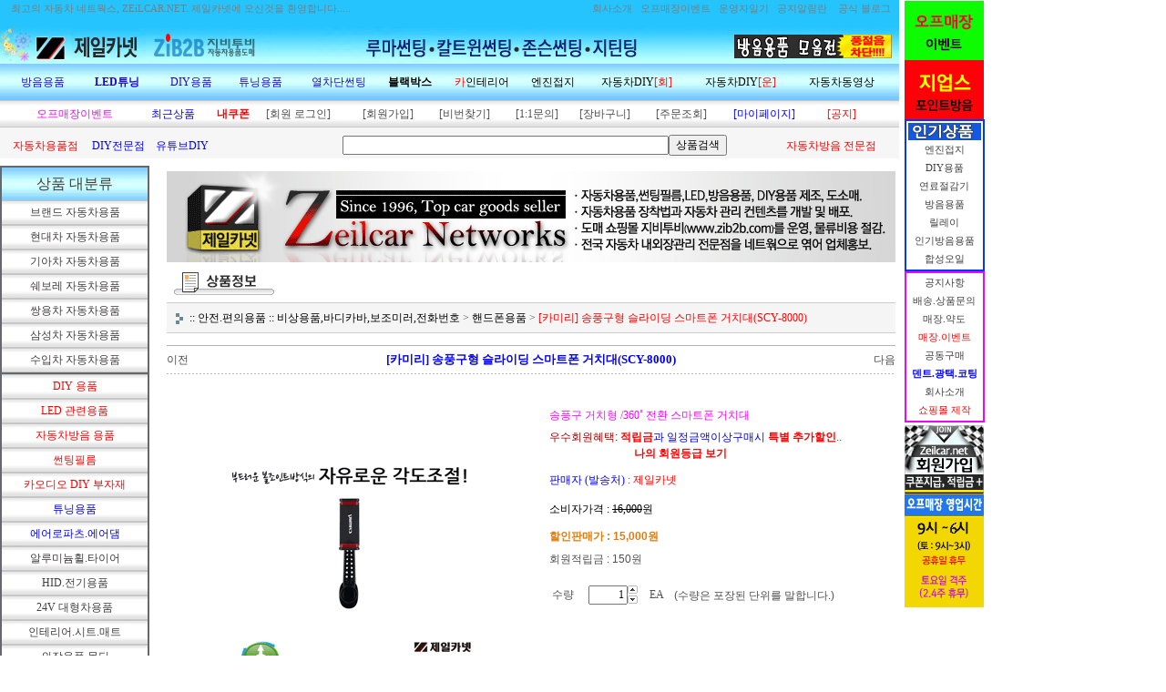

--- FILE ---
content_type: text/html
request_url: http://www.zeilcar.net/shop/shopdetail.html?branduid=51434&special=1&GfDT=Z2p3WF8%3D
body_size: 45485
content:
<html>
<head>
<title>제일카넷 자동차 용품점 쇼핑몰 [[카미리] 송풍구형 슬라이딩 스마트폰 거치대(SCY-8000)]</title>
<meta http-equiv="CONTENT-TYPE" content="text/html;charset=EUC-KR">

<style type="text/css">
<!--
td {font-size:9pt; font-family: 굴림; }
td.line {font-size:1pt; font-family: 굴림;}
.lims {font-size:9pt; font-family: 굴림;}
.woong {font-size:9pt; font-family: 굴림;}
.woong1 {font-size:8pt; font-family: 굴림;line-height:130%}
.woong2 {font-size:15pt; font-family: 굴림;line-height:130%;}
.woong3 {font-size:7pt; font-family: matchworks,tahoma;color:#444444;line-height:130%}
.woong4 {font-size:11pt; font-family: 굴림;line-height:130%}
.line {font-size:1px;line-height:1px;}
.input{border:solid 1;font-family:굴림,verdana;font-size:9pt;color:black;background-color:white;height:19px}
.input2{border:solid 0;font-family:굴림,verdana;font-size:9pt;color:black;background-color:white;height:16px}
.textarea {border:solid 1; font-family:굴림,verdana;font-size:9pt;color:black;background-color:white}
input{font-size:9pt; font-family:굴림;}
BODY {font-size:9pt; font-family: 굴림;}
a{text-decoration:none ; font-family: 굴림;}
A:link { text-decoration:none; color:#040f6f; font-family: 굴림;}
A:visited { text-decoration:none; color:#040f6f; font-family: 굴림;}
A:hover { color:#dc143c; text-decoration:underline; font-family: 굴림;}
a img {color:#FFFFFF}
.price {border:0px; color:#A00000; text-align:right; }
.select { background-color:#669900; border:1 solid #90C0FF; border-width:1; font-size:9pt; color:#FFFFFF;font-family:굴림; }
.main_brandname1 { height:30px; }
.main_brandname2 { height:30px; }
.main_brandname3 { height:30px; }
.detail_image { margin-bottom:20px; }
.mtb_player { margin-top:10px; margin-bottom:10px; }
.user_additional_info {font-size:9pt; font-family: 굴림;}
.info_orange {color:#F26622;}
.info_rbrack {color:#303030;}
.user_additional_title, .user_additional_title_must { vertical-align:top; padding-top:5px; text-align:right; font-weight:bold; width:100px; height:24px;}
.user_additional_title_must { color:#FF0000;}
.user_additional_top_title { text-align:center; font-weight:bold; height:24px;}
.user_addtional_top { vertical-align:top; padding-top:5px; text-align:right;}
#delibasic { color:76bf9a}
#delipremium { color:939bbb}
/** 할인상품 취소선 span.mk_discount_box span.mk_origin_price 연속으로 있어야 한다 **/
span.mk_discount_box span.mk_origin_price { text-decoration : line-through; }
.brstar {font-size:8pt;}
.leftbrand {font-size:9pt; font-family: 굴림; }
.leftboard {font-size:9pt; font-family: 굴림; }
.lefttel {font-size:9pt; font-family: 굴림; font-weight:bold; }
.mainbrandname {font-size:9pt; font-family: 굴림; line-height:120%;}
.mainprice {font-size:9pt; font-family: 굴림; line-height:120%;}
.mainbrand {font-size:9pt; font-family: 굴림; font-weight:bold; color:000080;}
.mainspbrandname {font-size:9pt; font-family: 굴림;line-height:120%;}
.mainspprice {font-size:9pt; font-family: 굴림;line-height:120%}
.mainnotice {font-size:9pt; font-family: 굴림; }
.maininfo {font-size:9pt; font-family: 굴림; }
.mainboard {font-size:9pt; font-family: 굴림; }
.brandtitle {font-size:9pt; font-family:굴림; font-weight:bold; line-height:120%;}
.brandsubtitle {font-size:9pt; font-family:굴림; line-height:120%;}
.brandbrandname {font-size:9pt; font-family:굴림;}
.brandprice {font-size:9pt; font-family:굴림; font-weight:bold; color:F89B22}
.brandorg {font-size:9pt; font-family:굴림;}
.brandproduct {font-size:9pt; font-family:굴림;}
.brandconprice {font-size:9pt; font-family:굴림; text-decoration:line-through;}
.brandreserve {font-size:9pt; font-family:굴림;}
.brandadd {font-size:9pt; font-family:굴림;}
.brandsort {font-size:9pt; font-family:굴림;}
.brandpage {font-size:9pt; font-family:굴림;}
.brandcurpage {font-size:9pt; font-family:굴림; color:FF0000}
.brandaddsub_title_space {padding-top:15px;}
.brandaddsub_title_space_reverse {padding-bottom:15px;}
.brandengsub_title_space {padding-top:15px;}
.brandengsub_title_space_reverse {padding-bottom:15px;}

div.subtitle {
    z-index:99;
    display: none;
    width:160px;
    height: 200px;
    position: absolute;
    left:0px;
    top:-130px;
    padding: 15px 15px 15px 15px;
}
/** 옵션 미리보기 기본 스타일, 변경시에는 앞에 #MK_opt_preview 를 붙여서 개별디자인에 넣으면 ok **/
.mk_option_preview_outer {
    display : inline;
}
.mk_option_preview {
    background-color : white;
}
.mk_prd_option_list {
    color : #404040;
    font-size : 8pt;
    font-family : dotum;
    list-style : none;
    padding : 3px 3px 0;
    background-color : white;
    border : 1px solid #7899C2;
    width : 170px;
    margin : 0;
    text-align : left;
}

.mk_prd_option_list LI {
    line-height : 1.4;
    margin : 5px 0;
    display : block;
}

.mk_prd_option_list .mk_bt_opt_close {
    text-align : right;
}

.mk_prd_option_list .option-soldout {
    color : red;
}

/** 옵션 미리보기 - 리스트 **/
.mk_prd_option_list LI UL {
    list-style : none;
    padding : 0;
    margin : 4px 0 0 10px;
}

.mk_prd_option_list LI UL LI {
    line-height : 1.4;
    padding : 0;
    margin : 0;
}

.mk_prd_option_list LI H3 {
    margin : 0;
    font-size : 9pt;
}
/** 옵션 미리보기 - 조합 **/
.mk_prd_option_list .option-name {
    padding : 2px;
    background-color : #D6E5F7;
    color : #405F95;
    border-left : 2px solid #BBC9E3;
}
.mk_prd_option_list .option-required {
    color : red;
}

/* 상품색상 */
.mk_color {
    margin:2px 0;
}
.mk_color_list {
    padding:0;margin:0;
	display: inline;
	font-size: 0;
	line-height: 0;
	vertical-align: text-top;
	*vertical-align: middle;
}
.mk_color_list li {
	display: inline;
	margin-right: 5px;
}
.mk_color_list li span {
	display: inline-block;
}
.mk_color_list.size-lv1 li span {
	width: 7px;
	height: 7px;
}
.mk_color_list.size-lv2 li span {
	width: 9px;
	height: 9px;
}
.mk_color_list.size-lv3 li span {
	width: 11px;
	height: 11px;
}
.mk_color_list.size-lv4 li span {
	width: 13px;
	height: 13px;
}

.mk_color_align_left {text-align:left}
.mk_color_align_center {text-align:center}
.mk_color_align_right {text-align:right}
#passimg { z-index:100; }

.img_gray_filter {
    filter: url("data:image/svg+xml;utf8,<svg xmlns=\'http://www.w3.org/2000/svg\'><filter id=\'grayscale\'><feColorMatrix type=\'matrix\' values=\'0.3333 0.3333 0.3333 0 0 0.3333 0.3333 0.3333 0 0 0.3333 0.3333 0.3333 0 0 0 0 0 1 0\'/></filter></svg>#grayscale"); /* Firefox 10+, Firefox on Android */
    filter: gray; /* IE6-9 */
    -webkit-filter: grayscale(100%); /* Chrome 19+, Safari 6+, Safari 6+ iOS */
    filter:gray(enabled=1)
 }

.img_alpha_filter {
    -ms-filter: 'progid:DXImageTransform.Microsoft.Alpha(Opacity=70)'; /* IE 8 */
    filter: progid:DXImageTransform.Microsoft.Alpha(Opacity=70); /* IE 7 and olders */
    opacity: 0.7; 
}

-->
</style>

<link rel="stylesheet" href="/images/d3/m_01/css/font-awesome.min.css" />
<link rel="stylesheet" href="/css/search_engine_d2.css" />

<script>

var subtitle_id = {'className':'subtitle','gapTop':5 };
</script>
<img id ="subtitle_info" style="position:absolute; display:none"  />
<script>
var baskethidden="";
</script>
<script type="text/javascript" src="/js/jquery-1.7.2.min.js"></script>
<link rel="shortcut icon" href="/shopimages/zeilcarnet/favicon.ico" type="image/x-icon">
<link rel="apple-touch-icon-precomposed" href="/shopimages/zeilcarnet/mobile_web_icon.png" />
</head>
<IFRAME id=loginiframe name=loginiframe style="display:none" frameborder='no' scrolling=no></IFRAME>
<div id="basketpage" name="basketpage" style="position:absolute; visibility:hidden;"></div>
<script type="text/javascript">var shop_language = 'kor';</script>
<link type="text/css" href="/css/shopdetail.css" rel="stylesheet" />
<!--script type="text/javascript" src="../js/dragndrop.js"></script-->
<script type="text/javascript" src="/js/detailpage.js"></script>
<script type="text/javascript" src="/js/lib.js"></script>
<script type="text/javascript" src="/js/jquery.js"></script>

<script type="text/javascript" src="/js/prototype.js"></script>
<script language="JavaScript" type="text/javascript">
var is_kakao_pixel_basket = 'N';
var display_option_stock = function (opt_type) {
    var _form = document.form1;
    var option_stock_display = 'NO';
    if (option_stock_display == 'NO') { return; }

    switch (opt_type) {
        case 'NL':
            if (typeof _form.spcode != 'undefined' && _form.spcode.value.length > 0) {     // spcode 가 선택이 되었을때만 실행
                if (typeof _form.spcode2 != 'undefined' && _form.spcode2.type != 'hidden') {
                    for (i = 0; i < _form.spcode2.length; i++) {
                        _opt = _form.spcode2.options[i];
                        if (_opt.value.length == 0) {
                            continue;
                        }
                        _opt.text = ori_opt_text[i - 2];     // 초기화
                        opt_stock = num[((i-2) * 10) + (_form.spcode.selectedIndex - 2)];
                        if (opt_stock == 100000) {
                            if (option_stock_display == 'DISPLAY') {
                                _opt.text += ' (재고수량 : 무제한)';
                            }
                        } else if (opt_stock > 0) {
                            _opt.text += ' (재고수량 : ' + opt_stock + ' 개)';
                        }
                    }
                }
            }
            break;
        case 'PS':
            if (Object.keys(stockInfo).length > 0) {        // 재고 정보가 존재할경우만 실행
                var select_elements = document.getElementsByName('optionlist[]');     // object or collection return 됨
                
                // 1. 필수인 옵션 element만 뽑는다.
                var _mandatory_sel = []
                  , _mandatory_sel_idx = []
                  , _stock_key = [];
                for (var i = 0, sel_cnt = select_elements.length; i < sel_cnt; i++) {
                    var _sel = select_elements[i];
                    if (_sel.getAttribute('mandatory') == 'Y') {
                        _mandatory_sel.push(_sel);
                        _mandatory_sel_idx.push(i);
                    }
                }

                // 2. stock key를 뽑는다. (필수 옵션의 갯수 - 1 은 마지막 필수옵션 이전까지의 옵션들)
                for (var i = 0, _idx_cnt = _mandatory_sel_idx.length - 1; i < _idx_cnt; i++) {
                    if (select_elements[_mandatory_sel_idx[i]].value.length > 0) {
                        _stock_key.push(select_elements[_mandatory_sel_idx[i]].options.selectedIndex - 1);
                    }
                }

                // 필수옵션이 1개 이면 여기서 관련변수 변경
                if (_mandatory_sel_idx.length == 1) {
                    _stock_key.push(0);
                }


                // 3. stock key가 있으면 마지막 옵션에 options를 수정해준다
                if (_stock_key.length > 0) {
                    for (var i = 0; i < _mandatory_sel[_idx_cnt].length; i++) {      // 마지막 element
                        var _opt = _mandatory_sel[_idx_cnt].options[i];
                        if (_opt.value.length > 0) {
                            _opt.text = _opt.getAttribute('origin');                    // 초기화
                            _real_stock_key = _mandatory_sel_idx.length == 1 ? (i - 1) : _stock_key.join(',') + ',' + (i - 1);

                            if (option_stock_display == 'DISPLAY' && stockInfo[_real_stock_key] == -1) {
                                _opt.text += " (재고수량 : 무제한)";
                            }
                            if (stockInfo[_real_stock_key] > 0) {
                                _opt.text += " (재고수량 : " + stockInfo[_real_stock_key] + " 개)";
                            }
                        }
                    }
                }
            }
            break;
    }
};

var display_coll_option_stock = function (opt_type, num) {
    var option_stock_display = 'NO';
    if (option_stock_display == 'NO') { return; }
    var _form = document.allbasket;
    
    switch (opt_type) {
        case 'NL':
            var _spcode = _form.spcode[num];
            var _spcode2 = _form.spcode2[num];
            if (typeof _spcode != 'undefined' && _spcode.value.length > 0) {     // spcode 가 선택이 되었을때만 실행
                if (typeof _spcode2 != 'undefined' && _spcode2.type != 'hidden') {
                    var _num = _spcode.getAttribute('stock').split(',');
                    for (i = 0; i < _spcode2.length; i++) {
                        var _opt = _spcode2.options[i];
                        if (_opt.value.length == 0) {
                            continue;
                        }
                        _opt.text = _opt.getAttribute('origin');     // 초기화
                        var opt_stock = _num[((i-2) * 10) + (_spcode.options.selectedIndex - 2)];
                        if (opt_stock == '') {
                            if (option_stock_display == 'DISPLAY') {
                                _opt.text += ' (재고수량 : 무제한)';
                            }
                        } else if (opt_stock == 0) {
                            _opt.text += ' (품절)';
                        } else if (opt_stock > 0) {
                            _opt.text += ' (재고수량 : ' + opt_stock + ' 개)';
                        }
                    }
                }
            }
            break;
        case 'PS':
            var _stockInfo = window['optionlist' + num + '_stockInfo'];
            if (Object.keys(_stockInfo).length > 0) {        // 재고 정보가 존재할경우만 실행
                var select_elements = document.getElementsByName('optionlist' + num + '[]');     // object or collection return 됨

                // 1. 필수인 옵션 element만 뽑는다.
                var _mandatory_sel = []
                  , _mandatory_sel_idx = []
                  , _stock_key = [];
                for (var i = 0, sel_cnt = select_elements.length; i < sel_cnt; i++) {
                    var _sel = select_elements[i];
                    if (_sel.getAttribute('mandatory') == 'Y') {
                        _mandatory_sel.push(_sel);
                        _mandatory_sel_idx.push(i);
                    }
                }

                // 2. stock key를 뽑는다. (필수 옵션의 갯수 - 1 은 마지막 필수옵션 이전까지의 옵션들)
                for (var i = 0, _idx_cnt = _mandatory_sel_idx.length - 1; i < _idx_cnt; i++) {
                    if (select_elements[_mandatory_sel_idx[i]].value.length > 0) {
                        _stock_key.push(select_elements[_mandatory_sel_idx[i]].options.selectedIndex - 1);
                    }
                }

                // 필수옵션이 1개 이면 여기서 관련변수 변경
                if (_mandatory_sel_idx.length == 1) {
                    _stock_key.push(0);
                }


                // 3. stock key가 있으면 마지막 옵션에 options를 수정해준다
                if (_stock_key.length > 0) {
                    for (var i = 0; i < _mandatory_sel[_idx_cnt].length; i++) {      // 마지막 element
                        var _opt = _mandatory_sel[_idx_cnt].options[i];
                        if (_opt.value.length > 0) {
                            _opt.text = _opt.getAttribute('origin');                    // 초기화
                            _real_stock_key = _mandatory_sel_idx.length == 1 ? (i - 1) : _stock_key.join(',') + ',' + (i - 1);

                            if (_stockInfo[_real_stock_key] == 0) {
                                _opt.text += " (품절)";
                            } else if (option_stock_display == 'DISPLAY' && _stockInfo[_real_stock_key] == -1) {
                                _opt.text += " (재고수량 : 무제한)";
                            } else if (_stockInfo[_real_stock_key] > 0) {
                                _opt.text += " (재고수량 : " + _stockInfo[_real_stock_key] + " 개)";
                            }
                        }
                    }
                }
            }
            break;
    }
}

var changeOpt2value = function(num) {
    var optionIndex = optval = '';
    var optcnt=0;
    var oki=oki2='-1';
    if (!$('option_type')) {
       if(typeof document.form1.spcode!="undefined" && document.form1.spcode.selectedIndex>1){
          temp2=document.form1.spcode.selectedIndex-1;
          if(typeof document.form1.spcode2=="undefined" || document.form1.spcode2.type == 'hidden') temp3=1;
          else temp3 = document.form1.spcode2.length;
          for(var i=2;i<temp3;i++){
             var len = document.form1.spcode2.options[i].text.length;
             document.form1.spcode2.options[i].text = document.form1.spcode2.options[i].text.replace(' (품절)', '');
             if(num[(i-2)*10+(temp2-1)]==0){
                document.form1.spcode2.options[i].text= document.form1.spcode2.options[i].text+' (품절)';
             }
          }
       }
    }
};
function hanashopfree(){
}
function imageview(temp,type) {
    var windowprops = "height=350,width=450,toolbar=no,menubar=no,resizable=no,status=no";
    if (type=="1"){
        windowprops+=",scrollbars=yes";
        var imgsc = "yes";
    } else {
        var imgsc = "";
    }
    if (temp.length == 0) {
        alert("큰이미지가 없습니다.");
        return;
    }

    var n4 = (document.layers)?true:false;
    if (n4) {
        var url = "/shop/image_view.html?scroll="+imgsc+"&image=/shopimages/zeilcarnet/" + escape(temp);
    } else {
        var url = "/shop/image_view.html?scroll="+imgsc+"&image=/shopimages/zeilcarnet/" + temp;
    }
    window.open(url, "win", windowprops);
}
//바로톡
function link_barotalk() {
    window.open('/baro/baro.html', 'barotalk', 'scrollbars=yes,height=600,width=450,resize=no');
}

// 신바로톡 
function link_new_barotalk() {
    window.open('/shop/barotalk_user_link.html?branduid=51434&xcode=&mcode=&scode=', 'newbarotalk', 'scrollbars=yes,height=660,width=638,resize=no');
}
function link_video_barotalk() {
    window.open('/shop/barotalk_video_link.html?video_id=_zeilcarnet', 'videotalk', 'scrollbars=yes,height=600,width=450,resize=no');
}
function go_hashtag(search) {
    document.hashtagform.search.value = search
    document.hashtagform.submit();
}
 function send_wish(temp,temp2) {
    if (document.getElementById('option_type')) {
        wishvalidateSubmit(temp, document.form1,'');
        return;
    }
   if(temp2!=""){
      document.form1.opts.value="";
      for(i=0;i<temp2;i++){
         document.form1.opts.value+=document.form1.mulopt[i].selectedIndex+",";
		 document.form1.optslist.value+=document.form1.mulopt[i].value+"[||]";
      }
   }
   if(typeof document.form1.spcode!="undefined" && document.form1.spcode.selectedIndex<2){
       temp2=document.form1.spcode.selectedIndex-1;
       if(typeof document.form1.spcode2=="undefined" || document.form1.spcode2.type == 'hidden') temp3=1;
       else temp3=document.form1.spcode2.selectedIndex-1;
       if(num[(temp3-1)*10+(temp2-1)]==0){
           alert("선택하신 상품의 옵션은 품절되었습니다. 다른 옵션을 선택하세요");
           document.form1.spcode.focus();
           return;
       }
   }




   document.form1.action = 'shopdetail.html';
   document.form1.mode.value = 'wish';
   document.form1.optiontype.value = "NO";
   //document.form1.target  = "new";

   document.form1.submit();
}

function viewlayerbasket(temp,item,type){
	
   //바로구매시 장바구니 옵션처리
   if(temp=='visible'){
      var pars = 'item='+item+'&type=' + type;
      jQuery.ajax({
            url : '/shop/gobasket.layer.html',
            type : 'POST',
            data : {item : item, type : type}, 
            success : function(req) {
                document.getElementById('basketpage').innerHTML = req;
            }
      });
      if(typeof(document.all('basketpage'))!='undefined'){
        var _x = (jQuery(window).width()) / 2 + jQuery(document).scrollLeft() - 125;

        if (jQuery().jquery >= '1.8') {
            var windowH = window.innerHeight;
        } else {
            var windowH = jQuery(window).height();
        }

        var _y = windowH / 2 + jQuery(document).scrollTop() - 100;
         
         basketpage.style.width=380;
         basketpage.style.height=200;
         basketpage.style.left=_x + 'px';
         basketpage.style.top=_y + 'px';
         basketpage.style.zIndex='10000';
      }
   }
   if(typeof(document.all('basketpage'))!='undefined'){
      basketpage.style.visibility=temp;
   }
}

 function send(temp,temp2,direct_order) {

    if(document.getElementById('logrecom')) {
        logrecom_cart_log(logreco_id, 2, log_url); 
    }
    
   document.form1.ordertype.value='';
   if (document.form1.amount.value.length==0 || document.form1.amount.value < 1)
   {  alert("주문수량을 입력하세요."); document.form1.amount.focus();return; }
   if (isNaN(document.form1.amount.value))
   {  alert("주문수량에 숫자를 입력해주세요.");
      document.form1.amount.focus(); return; }
   if(temp=="baro") {
		var Naverpay_Btn_W	 =  document.getElementsByName('navercheckout');
		var Naverpay_Btn_Chk = false;
		if(Naverpay_Btn_W.length > 0) {			
			for (var np=0 ; np < Naverpay_Btn_W.length ; np++) {
				if(Naverpay_Btn_W[np].value) {
					Naverpay_Btn_Chk = true;
				} else {
					Naverpay_Btn_Chk = false;
				}
			}
		}

        // 카카오페이 바로구매
        var kakaopay_info_buy_cart = 'N';
        if (direct_order && direct_order == 'kakaopay_direct') {
            kakaopay_info_buy_cart = '';
            try{
                var aElement = document.createElement( "<input type='hidden' name='direct_order' id='direct_order' value='kakaopay_direct'>" );
            } catch (e) {
                var aElement = document.createElement( "input" );
                aElement.setAttribute('type','hidden');
                aElement.setAttribute('name','direct_order');
                aElement.setAttribute('id','direct_order');
                aElement.setAttribute('value', 'kakaopay_direct');
            }
            document.form1.appendChild( aElement );
        }

       // 장바구니 바로구매옵션 장바구니 상품 포함 으로 설정된경우 장바구니에 상품담겨진경우 얼랏창 노출
       if ('N' == 'N' && '0' > 0 && Naverpay_Btn_Chk === false && (!document.getElementById('direct_order') || (document.getElementById('direct_order') && document.getElementById('direct_order').value != 'payco_checkout'))) {
            var baro_basket_msg = '장바구니에 담겨 있는, 상품도 함께 주문됩니다.\n원치 않으실 경우 장바구니를 비워주세요.';

            // 카카오바로구매 장바구니 제외 조건이면 경고창 띄우지 않음
            if (kakaopay_info_buy_cart == 'Y' && (document.getElementById('direct_order') && document.getElementById('direct_order').value == 'kakaopay_direct')) {
                baro_basket_msg = '';
            }
            if (baro_basket_msg) alert(baro_basket_msg);
       }
       document.form1.ordertype.value='baro';
       document.form1.ordertype.value+= "|parent.|layer";
       document.form1.target = "loginiframe";
   }else {
       document.form1.ordertype.value='';
       document.form1.target = "";

          }
   if (document.getElementById('option_type')) {
        document.form1.action = '/shop/basket.html';
        validateSubmit(temp, document.form1,'');
        return;
   }
   if(temp2!=""){
      document.form1.opts.value="";
      for(i=0;i<temp2;i++){
         if(document.form1.optselect[i].value==1 && document.form1.mulopt[i].selectedIndex==0){
            alert("필수선택 항목입니다. 옵션을 반드시 선택하세요.");
            document.form1.mulopt[i].focus();
            return;
         }
         document.form1.opts.value+=document.form1.mulopt[i].selectedIndex+",";
      }
   }
   if(typeof document.form1.spcode!="undefined" && document.form1.spcode.selectedIndex<2){
      alert("옵션을 선택하셔야 구매가 가능합니다.");
      document.form1.spcode.focus();
      return;
   }
   if(typeof document.form1.spcode2!="undefined" && document.form1.spcode2.selectedIndex<2){
      alert("옵션을 선택하셔야 구매가 가능합니다.");
      document.form1.spcode2.focus();
      return;
   }
   if(typeof document.form1.spcode!="undefined" && document.form1.spcode.selectedIndex<2){
       temp2=document.form1.spcode.selectedIndex-1;
       if(typeof document.form1.spcode2=="undefined") temp3=1;
       else temp3=document.form1.spcode2.selectedIndex-1;
       if(num[(temp3-1)*10+(temp2-1)]==0){
           alert("주문수량을 입력하세요.");
           document.form1.spcode.focus();
           return;
       }
   }
    document.form1.action = '/shop/basket.html';
    //document.form1.target  = "new2";

    // 페이코 간편구매
    if (document.getElementById('direct_order') && document.getElementById('direct_order').value == 'payco_checkout') {
        window.open('', 'payco_win', 'width=692');
        document.form1.target = "payco_win";
    }


    document.form1.submit();
}
function allbasket(temp,temptype){
   var optionIndex = ''; //new Array();
   if (document.getElementById('option_type')) {
        if(validateSubmit('check', document.form1,'')===false) return;
        //return;

        var optionArr = document.getElementsByName('optionlist[]');

        for (var i = 0; i < optionArr.length; i++) {
            optionIndex+=optionArr[i].value+"|";
        }
        var alluid=document.form1.uid.value;
        var alloptype=document.form1.option_type.value;
   }
   optionIndex+="[||]";
   if (document.form1.amount.value.length==0)
   {  alert("주문수량을 입력하세요."); document.form1.amount.focus();return; }
   if (isNaN(document.form1.amount.value))
   {  alert("주문수량에 숫자를 입력해주세요.");
      document.form1.amount.focus(); return; }
   var allamount=","+document.form1.amount.value;
   if(typeof document.form1.optselect!="undefined"){
      document.form1.opts.value="";
      for(i=0;i<document.form1.optselect.length-1;i++){
         if(document.form1.optselect[i].value==1 && document.form1.mulopt[i].selectedIndex==0){
            alert("필수선택 항목입니다. 옵션을 반드시 선택하세요.");
            document.form1.mulopt[i].focus();
            return;
         }
         document.form1.opts.value+=document.form1.mulopt[i].selectedIndex+",";
      }
      //document.form1.opts.value = document.form1.opts.value.substring(0,document.form1.opts.value.length-1);
   }

   var allopts="|"+document.form1.opts.value;
   if(typeof document.form1.spcode!="undefined" && document.form1.spcode.selectedIndex<2){
      alert("옵션을 선택하셔야 구매가 가능합니다.");
      document.form1.spcode.focus();
      return;
   }
   if(typeof document.form1.spcode2!="undefined" && document.form1.spcode2.selectedIndex<2){
      alert("옵션을 선택하셔야 구매가 가능합니다.");
      document.form1.spcode2.focus();
      return;
   }
   if(typeof document.form1.spcode!="undefined" && document.form1.spcode.selectedIndex<2){
       temp2=document.form1.spcode.selectedIndex-1;
       if(typeof document.form1.spcode2=="undefined") temp3=1;
       else temp3=document.form1.spcode2.selectedIndex-1;
       if(num[(temp3-1)*10+(temp2-1)]==0){
           alert("선택하신 상품의 옵션은 품절되었습니다. 다른 옵션을 선택하세요");
           document.form1.spcode.focus();
           return;
       }
   }
   var basval;
   var collbrandcode=",066004000226";
   if(typeof document.form1.spcode!="undefined")  var allspcode=","+document.form1.spcode.value;
   if(typeof document.form1.spcode2!="undefined")  var allspcode2=","+document.form1.spcode2.value;

   for(i=0;i<temp;i++){
       if(document.allbasket.collbasket[i].checked==true){
            collbrandcode+=","+ document.allbasket.collbasket[i].value;
       }
   }
   if(collbrandcode.length==0) {
       alert("선택된 상품이 없습니다.");
       document.allbasket.collbasket.focus();
       return;
   }
      document.allbasket.collbrandcode.value=collbrandcode;
   document.allbasket.aramount.value=allamount;
   document.allbasket.arspcode.value=allspcode;
   document.allbasket.arspcode2.value=allspcode2;
   document.allbasket.optionindex.value=optionIndex;
   document.allbasket.aropts.value=allopts;
   document.allbasket.alluid.value=alluid;
   document.allbasket.alloptiontype.value=alloptype;
   if(temptype=="baro") {
       document.allbasket.ordertype.value='baro';
       document.allbasket.ordertype.value+= "|parent.|layer";
       document.allbasket.target = "loginiframe";
   }
   document.allbasket.submit();
 }



// 판매가격 수량변경 - whitesal

    // 콤마삽입
    function comma(n) {
	    if (isNaN(n))
		    return 0;

	    var reg = /(^[+-]?\d+)(\d{3})/;		// 정규식
	    n += '';							// 숫자를 문자열로 변환
	    while (reg.test(n))
		    n = n.replace(reg, '$1' + ',' + '$2');
	    return n;
    }

    // 금액 변경후 문자열 리턴
    function change_price_str(F_str, G_price, N_count) {
        if(!F_str || !G_price || !N_count)
            return;

        var F_str   = F_str.innerHTML;
        var price_x = F_str.replace(/[^0-9]?/g,'');
        var firtstr = F_str.substr(0, F_str.indexOf(price_x.substring(0,1)));
        var laststr = F_str.substr(F_str.lastIndexOf(price_x.charAt(price_x.length-1))+1);
        var total_price = comma(G_price * N_count);
        var total_str = firtstr + total_price  + laststr;
        return total_str;
    }
    
    // 기본금액 추출
    function defult_price_extract(data) {
        if(!data)
            return;

        var strstr = data.innerHTML;
        var price = strstr.replace(/[^0-9]?/g,''); ;
    
        if(!data.getAttribute('price')) {
            data.setAttribute('price', price);
        }

        price = parseInt(data.getAttribute('price').replace(',', ''));

        return price;
    }


    // 인풋박스 수량변경.
    function price_ctl() {
        var option_type_wh = 'NO';
        if(option_type_wh != 'NO' && option_type_wh != '') {
            return;
        }

        if(document.getElementsByName('optionlist[]').length > 0) {
            return;
        }

        var test = parseInt(document.form1.amount.value);
        //if(!test) {test = 1;}
        if(test > 0) {
            document.form1.amount.value = test;
            test = parseInt(document.form1.amount.value);
            count_change('no',test);
        }
    }   

    if( window.addEventListener ) {
        window.addEventListener("load",function() {
            if(document.form1.amount)
                document.form1.amount.onchange = function(){price_ctl()};
        },false);
    } else if( document.addEventListener ) {
        document.addEventListener("load",function() {
            if(document.form1.amount)
                document.form1.amount.onchange = function(){price_ctl()};
        },false);
    } else if( window.attachEvent ) {
        window.attachEvent("onload",function() {
           if(document.form1.amount)
                document.form1.amount.onchange = function(){price_ctl()};
        });
    }


	function count_change(temp,miniq) {
		var test = parseInt(document.form1.amount.value);
        if (document.form1.miniq) {
            var _min = parseInt(document.form1.miniq.value);
        } else {
            var _min = 1;
        } 

        if (document.form1.maxq) {
            var _max = parseInt(document.form1.maxq.value);
        } else {
            var _max = 100000;
        } 
        
        if(!test) test=0;

		miniq = parseInt(miniq);
		if(temp == 0) {
			test += miniq; 
		}else if(temp == 1) {
			if(test > miniq) 
				test -= miniq; 
		}

        if (test < _min) {
            alert(((shop_language == 'eng') ? 'The minimum purchase quantity is ' + _min : '해당상품은 최소 구매수량이 ' + _min + '개입니다'));
            test = _min;
        }
        if (test > _max) {
            alert(((shop_language == 'eng') ? 'The maximum purchase quantity is ' + _min : '해당상품은 최대 구매수량이 ' + _max + '개입니다'));
            test = _max;
        }
		
        document.form1.amount.value = test;
        
        var option_type_wh = 'NO';
        if(option_type_wh != 'NO' && option_type_wh != '') {
            return;
        }

        // 판매가격
        var mk_price_value = document.getElementById('mk_price_value');
        if(mk_price_value) {
            var price = defult_price_extract(mk_price_value);
            var total_str = change_price_str(mk_price_value, price, test);
            if(total_str)
                mk_price_value.innerHTML = total_str;
        }

        // 기간 할인가격
        var mk_brand_discount_price = document.getElementById('change_discount_price_wh');
        if(mk_brand_discount_price) {  
            var price = defult_price_extract(mk_brand_discount_price);
            var total_str = change_price_str(mk_brand_discount_price, price, test);
            if(total_str)
                mk_brand_discount_price.innerHTML = total_str;
        }
	}
 
  function login_chk(tmp){
     //alert ("회원에게만 제공이 되는 서비스입니다.\n우선 로그인을 하여 주시기 바랍니다.");
     alert ("회원에게만 제공이 되는 서비스입니다.\n우선 로그인을 하여 주시기 바랍니다.");
     location.href="/shop/member.html?type=wish&brandcode="+tmp;
  }
  function clickcoupon(temp, brandcode){
    // 쿠폰 다운의 경우 Ajax로 처리
        jQuery.ajax({
            url : "/shop/download_coupon.ajax.html",
            type : 'POST',
            data: {couponnum : temp, brandcode : brandcode, type : 'coupon'},
            success : function(res) {
                res2 = res.substring(0,1);
                res3 = res.substring(2);
                alert(res3);
                if (res2 == 'Y') {
                    location.href='/shop/member.html?type=shopdetail&brandcode=066004000226&code=066&mcode=004&scode=&xtype=X';
                }
            }
        });
  }
/*
  * 리뷰 전체 펼침 기능
  $reviewlist = "O" 일때 기능 사용
*/
function reviewAllopen(temp,temp2) {
    for (i=1; i<=temp2; i++)   {
       document.getElementById('reviewblock' + i).style.display = 'block';
    }
}
var oriimg;
function multi_image_view(obj) {
    var img_obj = document.getElementById('lens_img');
    if (img_obj) {
        oriimg = img_obj.src;
        img_obj.src = obj.src;
    }
}
function multi_image_ori() {
    var img_obj = document.getElementById('lens_img');
    if (img_obj) {
        img_obj.src =oriimg;
    }
}
</script>
<!--script type="text/javascript" src="../js/detailoption.js"></script-->
</head>
<form action="shopbrand.html" method="post" name="hashtagform">
        <input type="hidden" name="search" value="">
        <input type="hidden" name="search_ref" value="hashtag">
</form>

<div id="detailpage" name="detailpage" style="position:absolute; visibility:hidden;"></div>
<body bgcolor=#ffffff MARGINWIDTH="0" MARGINHEIGHT="0" topmargin=0 leftmargin=0>


<script type="text/javascript" src="//wcs.naver.net/wcslog.js"></script>
<script type="text/javascript">
if (window.wcs) {
    if(!wcs_add) var wcs_add = {};
    wcs_add["wa"] = "";
    wcs.inflow('zeilcar.net');
    wcs_do();
}
</script>

<script>
function pvd_join_pop() {
    window.open("/html/provider_join.html", "provider", "width=717,height=734,history=no,status=no,scrollbars=yes,menubar=no");
}
function popup_personal() {
    alert('회원 로그인을 해주세요.');
    location.href ='https://www.zeilcar.net/shop/member.html?type=personal';
}
function databoard() {
   window.open("http://data.makeshop.co.kr/board/board.html?code=zeilcarnet","","height=500,width=622,scrollbars=yes");
}
function sendmail() {
   window.open("/html/email.html","email","height=100,width=100");
}
function estimate() {
}
function check_log() {
    if (document.search.id.value.length==0) {
       document.search.id.focus();
       alert("회원 ID를 입력하세요.");return;
    }
    if (document.search.passwd.value.length==0) {
       document.search.passwd.focus();
       alert("회원 비밀번호를 입력하세요.");return;
    }
    document.formlogin.id.value=document.search.id.value;
    document.formlogin.passwd.value=document.search.passwd.value;
    if(typeof document.search.save_id !="undefined" && document.search.save_id.checked == true) {
        document.formlogin.save_id.value="on";
    }
    if(typeof document.search.ssl!="undefined" && document.search.ssl.checked==true){
        document.formlogin.ssl.value=document.search.ssl.value;
    }
    formsubmitsend();
 }
 function formsubmitsend() {
    if(typeof document.search.ssl!="undefined" && document.search.ssl.checked==true){
       document.formlogin.target = "loginiframe";
       document.formlogin.action=decode_c00a40f376_data;
       document.formlogin.enctype = "multipart/form-data";
       document.formlogin.submit();
    }else
       document.formlogin.submit();
 }
    function formnewsend() {
       document.formlogin.id.value="";
       document.formlogin.passwd.value="";
       //document.formlogin.target = "loginiframe";
       document.formlogin.action="/shop/shopdetail.html";
       document.formlogin.submit();
   }

function CheckKey_log()
{
 key=event.keyCode;
 if (key==13)
 {
  check_log()
 }
}

var viewssllog="";
function clickssllog(){
   if(!viewssllog.closed && viewssllog) viewssllog.focus();
   else{
       viewssllog = window.open("about:blank","viewssllog","height=304,width=458,scrollbars=no")
       viewssllog.document.write('<title>보안접속이란?</title>');
       viewssllog.document.write('<style>\n');
       viewssllog.document.write('body { background-color: #FFFFFF; font-family: "굴림"; font-size: x-small; } \n');
       viewssllog.document.write('P {margin-top:2px;margin-bottom:2px;}\n');
       viewssllog.document.write('</style>\n');
       viewssllog.document.write('<body topmargin=0 leftmargin=0 marginleft=0 marginwidth=0>\n');
       viewssllog.document.write('<a href="JavaScript:self.close()"><img src="/images/common/ssllogin_aboutimg.gif" align=absmiddle border=0></a>');
       viewssllog.moveTo(100,100);
   }
}
function CheckKey_search()
{
 key=event.keyCode;
 if (key==13)
 {
              document.search.submit();
      }
}
function left_userexit(){
   alert('로그인후 이용가능합니다');
   location.href="https://www.zeilcar.net/shop/member.html";
 }

//출석체크 팝업 081210 jenna
 function left_usernotepop_open() {
   alert('로그인후 이용가능합니다');
   location.href="https://www.zeilcar.net/shop/member.html?type=reserve&open_type=usernote";
 }
</script>

<script type='text/javascript' src='/js/bookmark.js'></script>
<script type="text/javascript" src="/js/design_func.js"></script>
<script language="JavaScript">
 function topnotice(temp,temp2) {
    window.open("/html/notice.html?date="+temp+"&db="+temp2,"","width=450,height=450,scrollbars=yes");
 }
 function logout() {
    location.href="/top10.html?type=logout";
 }
 function top_sendmail() {
   window.open("/html/email.html","email","height=100,width=100");
 }
 function top_check_log() {
    if (typeof document.top_form_log.id != "undefined" && document.top_form_log.id.value.length==0) {
       document.top_form_log.id.focus();
       //alert("회원 ID를 입력하세요.");return;
       alert("회원 ID를 입력하세요.");return;
    }
    if (typeof document.top_form_log.passwd != "undefined" && document.top_form_log.passwd.value.length==0) {
       document.top_form_log.passwd.focus();
       //alert("회원 비밀번호를 입력하세요.");return;
       alert("회원 비밀번호를 입력하세요.");return;
    }
    top_submitsend();
 }
 function top_submitsend() {
    if(typeof document.top_form_log.ssl!="undefined" && document.top_form_log.ssl.checked==true){
       document.top_form_log.target = "loginiframe";
       document.top_form_log.action=decode_c00a40f376_data;
       document.top_form_log.enctype = "multipart/form-data";
       document.top_form_log.submit();
    }else
       document.top_form_log.submit();
 }
    function top_newsend() {
       document.top_form_log.id.value="";
       document.top_form_log.passwd.value="";
       //document.top_form_log.target = "loginiframe";
       document.top_form_log.action="/shop/shopdetail.html";
       document.top_form_log.submit();
   }
 function top_CheckKey_log(){
    key=event.keyCode;
    if (key==13){ top_check_log() }
 }

var viewssltop="";
function clickssltop(){
   if(!viewssltop.closed && viewssltop) viewssltop.focus();
   else{
       viewssltop = window.open("about:blank","viewssltop","height=304,width=458,scrollbars=no")
       viewssltop.document.write('<title>보안접속이란?</title>');
       viewssltop.document.write('<style>\n');
       viewssltop.document.write('body { background-color: #FFFFFF; font-family: "굴림"; font-size: x-small; } \n');
       viewssltop.document.write('P {margin-top:2px;margin-bottom:2px;}\n');
       viewssltop.document.write('</style>\n');
       viewssltop.document.write('<body topmargin=0 leftmargin=0 marginleft=0 marginwidth=0>\n');
       viewssltop.document.write('<a href="JavaScript:self.close()"><img src="/images/common/ssllogin_aboutimg.gif" align=absmiddle border=0></a>');
       viewssltop.moveTo(100,100);
   }
}

 function topCheckKey_search(){
   key=event.keyCode;
   //if (key==13){ document.topsearch.submit();}
    }
 function top_userexit(){
   alert('로그인을 먼저 하세요.');
   location.href="https://www.zeilcar.net/shop/member.html";
 }
 function top_sendmail() {
   window.open("/html/email.html","email","height=100,width=100");
 }
 //---(s) 쪽지보내기 ---//
 //쪽지보내기 팝업100708 baljuhee
 function top_usernote_open() {
   alert('로그인을 먼저 하세요.');
   location.href="https://www.zeilcar.net/shop/member.html?type=reserve&open_type=usernote";
 }
 function top_usernotepop_open() {
   alert('로그인을 먼저 하세요.');
   location.href="https://www.zeilcar.net/shop/member.html?type=reserve&open_type=usernote";
 }
 //---(e) 쪽지보내기 ---//

function link_new_barotalk() {
    window.open('/shop/barotalk_user_link.html?branduid=51434&xcode=&mcode=&scode=', 'newbarotalk', 'scrollbars=yes,height=600,width=450,resize=no');
}
function link_video_barotalk() {
    window.open('/shop/barotalk_video_link.html?video_id=_zeilcarnet', 'videotalk', 'scrollbars=yes,height=600,width=450,resize=no');
}

</script>

<script type="text/javascript" src="/js/flash.js"></script>
<STYLE TYPE='text/css'>
</STYLE>
<script>
</script>
<div id="ysfss_bar_container" style="position:absolute; top:0px; left:0px;">
<script>
function getCookiefss(name) {
    lims = document.cookie;
    var index = lims.indexOf(name + "=");
    if (index == -1) return null;
    index = lims.indexOf("=", index) + 1; // first character
    var endstr = lims.indexOf(";", index);
    if (endstr == -1) endstr = lims.length; // last character
    return unescape(lims.substring(index, endstr));
}
</script>
</div>

<div id=maketop style='width:100%'>

<script type="text/javascript">

</script><style>
td, .brandsubtitle { line-height: 150%; }
</style>
<head>
<TITLE> 
    자동차용품 전문 제일카넷:: 자동차용품,튜닝용품,DIY용품,블랙박스,자동차방음,엔진접지,LED실내등,LED사이드미러,락폴딩 릴레이,루마썬팅,아이나비칼트윈,칼트윈,칼트윈썬팅,존슨썬팅,열차단썬팅,경보기,광주자동차용품점,광주방음,광주LED,광주썬팅,광주릴레이,광주언더코팅,전면썬팅,광주경보기,광주블랙박스,광주 후방카메라,와이드미러,광주덴트,광주광택
</TITLE>

 <meta http-equiv="Content-Type" content="text/html; charset=euc-kr">
 <META name="Subject" content="자동차용품 전문 제일카넷,자동차용품점,예쁜자동차용품,전면썬팅,블랙박스,후방카메라,LED튜닝,자동차방음,언더코팅,루마썬팅,DIY,락폴딩,광주자동차용품아이나비칼트윈,칼트윈,칼트윈썬팅,">
 <meta name="description" content="자동차용품점 제일카넷::: 자동차용품쇼핑몰,광주블랙박스,아이나비,전면썬팅,아이나비칼트윈,칼트윈,칼트윈썬팅,후방카메라,광주LED,자동차방음,언더코팅,광주루마썬팅,존슨썬팅,광주DIY,락폴딩,광주자동차용품점,열선시트,측후면썬팅,광주LED튜닝,자동차방음,언더코팅,광주썬팅,열차단썬팅,광주자동차용품점,실내방음,엔진방음,LED안개등,LED실내등,광주LED풋등,하체방음,후방감지기,광주경보기,폴딩릴레이,차량용품,자동차방향제,핸들커버,자동차용품점,완충기,자동차세차용품,광주청소용품,허브링,맴버부싱,스트럿바,썬커버,썬바이져,카왁스,광주카용품,자동차썬팅,LED도어등,LED컵홀더,열선시트,도어방음,워크인,광주접지,엔진접지,자동차접지,자동차 용품점,신안동,유동,임동,용봉동,중흥동,계림동,두암동,우산동,각화동,광주역,산수동,금남로,일곡지구,수완지구,상무지구,첨단지구,신창지구,풍암지구,송정리,나주시,장성군,화순군,담양군,신차검수">
 <meta name="keywords" content="자동차용품점 제일카넷 ::: 자동차용품쇼핑몰,광주블랙박스,아이나비,광주전면썬팅,아이나비칼트윈,칼트윈,칼트윈썬팅,후방카메라,광주LED,자동차방음,언더코팅,광주루마썬팅,존슨썬팅,광주DIY,락폴딩,열선시트,측후면썬팅,광주LED튜닝,자동차방음,언더코팅,광주썬팅,열차단썬팅,자동차용품점,실내방음,엔진방음,LED안개등,LED실내등,광주LED풋등,하체방음,후방감지기,광주경보기,폴딩릴레이,차량용품,자동차용품점,자동차방향제,핸들커버,완충기,자동차세차용품,광주청소용품,허브링,맴버부싱,스트럿바,썬커버,썬바이져,카왁스,광주카용품,자동차썬팅,LED도어등,LED컵홀더,열선시트,도어방음,워크인,광주 접지,엔진접지,자동차접지,자동차 용품점,신안동,유동,임동,용봉동,중흥동,계림동,두암동,우산동,각화동,광주역,산수동,금남로,일곡지구,수완지구,상무지구,첨단지구,신창지구,풍암지구,송정리,나주시,장성군,화순군,담양군,신차검수">
 <META NAME='KEYWORDS' CONTENT='HOME'>
<meta http-equiv="imagetoolbar" content="no">
<!---------------------------
<META name="Subject" content="자동차용품 전문 제일카넷,자동차용품점,전면썬팅,블랙박스,후방카메라,LED튜닝,자동차방음,언더코팅,루마썬팅,DIY,락폴딩">
<meta name="description" content="자동차용품 전문 제일카넷,자동차용품점,전면썬팅,블랙박스,후방카메라,LED튜닝,자동차방음,언더코팅,루마썬팅,DIY,락폴딩">
<meta name="keywords" content="자동차용품 전문 제일카넷,자동차용품점,전면썬팅,블랙박스,후방카메라,LED튜닝,자동차방음,언더코팅,루마썬팅,DIY,락폴딩">
<meta http-equiv="Content-Type" content="text/html; charset=euc-kr">
<META NAME='KEYWORDS' CONTENT='HOME'>
---------------------------------------->

<style type="text/css">
td { font-size: 9pt; color:#666666} 

a{text-decoration:none ; font-family: 굴림;} 
A:link {color:#4D4C4C; font-family:돋음; font-size:9pt; text-decoration:none; letter-spacing:0}
A:visited {color:#4D4C4C; font-family:굴림; font-size:9pt; text-decoration:none; letter-spacing:0}
a:active {color:#4D4C4C; font-family:굴림; font-size:9pt; text-decoration:none; letter-spacing:0}
a:hover {color:#F4133D; font-family:굴림; font-size:9pt; text-decoration:none; letter-spacing:0}
</style>
<script>
function status_message()
{
window.status = "튜닝, DIY, 자동차용품, 자동차의 모든것, 자동차정보포탈 커뮤니티 제일카넷에 오신걸 환영합니다.";
}
setInterval("status_message()",110)
</script>
<script language="JavaScript"> 
function doBlink() { 
var blink = document.all.tags("BLINK") 
for (var i=0; i < blink.length; i++) 
blink[i].style.visibility = blink[i].style.visibility == "" ? "hidden" : "" 
} 
function startBlink() { 
if (document.all) 
setInterval("doBlink()",800) 
} 
window.onload = startBlink; 
</script>

</head>

<body topmargin=0 leftmargin=0>
<!------상단로고------>
<table width=987 height=70 border=0 cellspacing="0" cellpadding="0">
 <tbody>
   <tr background="/design/zeilcarnet/icon/zeilcar_toptop_20.gif" border=0>
    <td colspan=3>
     <table width=987 border=0 cellspacing="0" cellpadding="0" background="/design/zeilcarnet/icon/zeilcar_toptop_20.gif">
      <tr>
       <td valign=top align=left height=30>
     &nbsp;&nbsp;&nbsp;
     <a href="/html/newpage.html?code=8"target=_blank><span style="font-size:8pt;"><font color=#7D7D7D>최고의 자동차 네트웍스, ZEiLCAR.NET. </font></span></a>
     <a href="/html/newpage.html?code=8"target=_blank><span style="font-size:8pt;"><font color=#7D7D7D>제일카넷에 오신것을 환영합니다.....</font></span></a>
       </td>
       <td valign=top align=right height=30>
        <a href="http://www.zeilcar.net/html/company.html"target=_blank><span style="font-size:8pt;"><font color=#7D7D7D>회사소개</font></span></a>&nbsp;&nbsp;
        <a href="http://www.zeilcar.net/board/board.html?code=zeilcarnet_product"target=_blank><span style="font-size:8pt;"><font color=#7D7D7D>오프매장이벤트</font></span></a>&nbsp;&nbsp;
        <a href="http://www.zeilcar.net/shop/shopdiary.html"target=_blank><span style="font-size:8pt;"><font color=#7D7D7D>운영자일기</font></span></a>&nbsp;&nbsp;
        <a href="http://www.zeilcar.net/board/board.html?code=zeilcarnet_recoding"target=_blank><span style="font-size:8pt;"><font color=#7D7D7D>공지알림란</font></span></a>&nbsp;&nbsp;&nbsp;
        <a href="http://blog.naver.com/zeilcar"target=_blank><span style="font-size:8pt;"><font color=#7D7D7D>공식 블로그</font></span></a>&nbsp;&nbsp;&nbsp;
       </td>
      </tr>
     </table>
    </td>
   </tr>
   <tr>
    <td width=300>
     <table height=40 border=0 cellspacing="0" cellpadding="0" background="/design/zeilcarnet/banner/sbg122.gif">
      <tr>
       <td><a href="http://www.zeilcar.net"target_self>
           <img src="/design/zeilcarnet/banner/zeilcar_s_90714_1001.jpg" height=40 border=0 alt="제일카넷,자동차용품,자동차용품점,광주자동차용품,자동차DIY,자동차방음,LED사이드미러,광주블랙박스,광주LED용품,광주썬팅,광주방음,광주후방카메라,광주후방감지기,"></a></td>
<!---
        <td><a href="http://www.zib2b.com/index.html"target=_self>
           <img src="/design/zeilcarnet/banner/zeilcar_s_90714_1002.jpg" height=40 border=0 alt="자동차용품도매 제일카넷B2B"></a></td>
        <td><a href="http://www.zib2b.com/index.html"target=_self>
           <img src="/design/zeilcarnet/banner/zeilcar_s_90714_1003.jpg" height=40 border=0 alt="자동차용품 전문 쇼핑몰"></a></td>
--->
        <td><a href="http://www.zib2b.com/index.html"target=_self>
           <img src="/design/zeilcarnet/banner/zeilcar_n_1106200.jpg" height=40 border=0 alt="자동차용품도매,ZiB2B,루마썬팅,존슨썬팅,광주블랙박스,광주썬팅,광주방음,광주LED"></a></td>
        <td width=0 background="/design/zeilcarnet/banner/sbg122.gif"></td>
       </tr>
     </table>
    </td>
    <td width=497>
     <table height=40 border=0 cellspacing="0" cellpadding="0" background="/design/zeilcarnet/banner/sbg122.gif">
      <tr>
       <td width=497 valign=bottom background="/design/zeilcarnet/banner/sbg122.gif" align=center>
         <a href="http://www.zeilcar.net/shop/shopbrand.html?xcode=106&type=Y">
         <img src="http://www.zeilmall.com/banner/zeilcar_s_zeilauto_90718.jpg" border=0 alt="광주루마썬팅,광주칼트윈,광주존슨썬팅,아이나비칼트윈,광주칼트윈썬팅,광주자동차썬팅,광주썬팅,전면썬팅,측후면썬팅,썬팅필름,광주열차단썬팅"></a></td>
      </tr>
     </table>  
    </td>
    <td width=190>
     <table height=40 border=0 cellspacing="0" cellpadding="0" background="/design/zeilcarnet/banner/sbg122.gif">
      <tr>
       <td align=center background="/design/zeilcarnet/banner/sbg122.gif">
        <a href="http://www.zeilcar.net/shop/shopbrand.html?xcode=092&type=Y">
        <img src="/design/zeilcarnet/banner/zeilcar_s_90714_1005.JPG" height=40  border="0" alt="자동차방음용품,광주방음,광주자동차방음"></a></td>
      </tr>
     </table>
    </td>
   </tr>
 </tbody>
</table>


<table cellpadding="0" cellspacing="0" width="987" height=40  background="/design/zeilcarnet/images/sangdan_bar2.gif">
 <tr>
  <td>
   <table cellpadding="0" cellspacing="0" width="987" height=40  bgcolor=#67E1FF>
    <tr width=987 valign="middle">
      <td height=40 background="/design/zeilcarnet/images/sangdan_bar2.gif" border=0><p align="center" ><span style="font-size:13pt;"><a href="http://www.zeilcar.net/shop/shopbrand.html?xcode=092&type=Y"><font color=#1F00DD> &nbsp;&nbsp; 방음용품&nbsp;&nbsp;</font></a></span></p></td>
      <td height=40 background="/design/zeilcarnet/images/sangdan_bar2.gif" border=0><p align="center" ><span style="font-size:13pt;"><a href="http://www.zeilcar.net/shop/shopbrand.html?xcode=099&type=Y"><font color=#1F00DD> <b> LED튜닝 &nbsp;&nbsp;</b> </font></a></span></p></td>
      <td height=40 background="/design/zeilcarnet/images/sangdan_bar2.gif" border=0><p align="center" ><span style="font-size:13pt;"><a href="http://www.zeilcar.net/shop/shopbrand.html?xcode=060&type=X"><font color=#1F00DD> DIY용품&nbsp;&nbsp;</font></a></span></p></td>
      <td height=40 background="/design/zeilcarnet/images/sangdan_bar2.gif" border=0><p align="center" ><span style="font-size:13pt;"><a href="http://www.zeilcar.net/shop/shopbrand.html?xcode=061&type=X"><font color=#1F00DD> 튜닝용품&nbsp;&nbsp;</font></a></span></p></td>
      <td height=40 background="/design/zeilcarnet/images/sangdan_bar2.gif" border=0><p align="center" ><span style="font-size:13pt;"><a href="http://www.zeilcar.net/shop/shopbrand.html?xcode=106&type=Y"><font color=#1F00DD> 열차단썬팅 </font></a></span></p></td>
      <td height=40 background="/design/zeilcarnet/images/sangdan_bar2.gif" border=0><p align="center" ><span style="font-size:13pt;"><a href="http://www.zeilcar.net/shop/shopbrand.html?xcode=064&type=X"><font color=#000000><b>블랙박스</b></font></a></span></p></td>
      <td height=40 background="/design/zeilcarnet/images/sangdan_bar2.gif" border=0><p align="center" ><span style="font-size:13pt;"><a href="http://www.zeilcar.net/shop/shopbrand.html?xcode=062&type=X"><font color=red>카</font><font color=#000000>인테리어</font>  </a></span></p></td>
      <td height=40 background="/design/zeilcarnet/images/sangdan_bar2.gif" border=0><p align="center" ><span style="font-size:13pt;"><a href="http://www.zeilcar.net/shop/shopbrand.html?xcode=061&type=X&mcode=006"><font color=#000000>엔진접지</font></a></span></p></td>
      <td height=40 background="/design/zeilcarnet/images/sangdan_bar2.gif" border=0><p align="center" ><span style="font-size:13pt;"><a href="http://www.zeilcar.net/board/board.html?code=zeilcarnet_opentuing"><font color=#000000> 자동차DIY</font><font color=red>[회]</font></a></span></p></td>
      <td height=40 background="/design/zeilcarnet/images/sangdan_bar2.gif" border=0><p align="center" ><span style="font-size:13pt;"><a href="http://www.zeilcar.net/board/board.html?code=zeilcarnet_show"><font color=#000000>자동차DIY</font><font color=red>[운]</font></a></span></p></td>
      <td height=40 background="/design/zeilcarnet/images/sangdan_bar2.gif" border=0><p align="center" ><span style="font-size:13pt;"><a href="http://www.zeilcar.net/board/board.html?code=zeilcarnet"><font color=#000000>자동차동영상</font></a></span></p></td>
      <td width=10  height=30 background="/design/zeilcarnet/images/sangdan_bar2.gif" border=0></td>
    </tr>
   </table>
  </td>
 </tr>
</table>




<table border=0 cellpadding=0 cellspacing=0 width="987" height=30 background="/design/zeilcarnet/images/hadan_bar2.gif"> 
<tr>
     <td width=40></td>
     <td><a href="http://www.zeilcar.net/board/board.html?code=zeilcarnet_product"><FONT color="fuchsia"><span style="font-size:9pt;">오프매장이벤트</FONT></a></td>
     <td><a href="/shop/shopbrand.html?xcode=057&type=Y"><FONT color="blue"><span style="font-size:9pt;">최근상품</FONT></a></td>
     <td><a href="/shop/mypage.html?mypage_type=mycoupon"><FONT color="red"><span style="font-size:9pt;"><b>내쿠폰</b></FONT></a></td>

    <td><a href="https://www.zeilcar.net/shop/member.html?type=personal">[회원 로그인]</a></td>

    <td><a href="https://www.zeilcar.net/shop/idinfo.html?type=new">[회원가입]</a> </td>
    <td><a href="https://zeilcar.net/shop/lostpass.html">[비번찾기]</a> </td>
     <td> <a href="JavaScript:onetoone()"> [1:1문의]</a> </td>
    <td><a href="/shop/basket.html">[장바구니]</a></td>
    <td><a href="/shop/confirm_login.html"> [주문조회]</a></td>
    <td><a href="/shop/mypage.html"><font color=blue>[마이페이지]</font></a></td>
    <td><a href="http://www.zeilcar.net/board/board.html?code=zeilcarnet_recoding"> <font color=red>[공지]</font></a></td>
     <td width=30></td>
  </tr> 
</table>
<!-----------------
 <table width="987" height="28" border="0" cellpadding="0" cellspacing="0" background="/design/zeilcarnet/images/hadan_bar2.gif">
  <tr>
   <td>
    <table width="987" height="28" border="0" cellpadding="0" cellspacing="0" bgcolor=#F7F7F6>
     <tr>
      <td width="480" align="center" background="/design/zeilcarnet/images/hadan_bar2.gif" width=3 height=30 border=0>


<a href="https://www.zeilcar.net/shop/member.html?type=personal">회원 로그인</a>


      </td>
     </tr>
    </table>
   </td>
  </tr>
 </table>
------------------->


 <!---------------------커뮤니티---------------------------------------->
<table width=987 bgcolor=#F7F6F6><tr><td></td></tr></table>
<!--------------------------------------------------------------------------------------------->

<table width=987 cellspacing=0 cellpadding=0 bgcolor=#F7F6F6>
 <tr>
  <td>
   <table width="987" cellspacing=0 cellpadding=0 border=0 bgcolor=#FFFFFF>
    <tr>
     <td>
<style>
body, table, tr, td, select{  
		 font-family:굴림, arial;
		 font-size: 12px;
		 color: #525151;
                 line-height: 150%
}

a     { text-decoration: none; color:525151;}
a:hover { text-decoration: underline; color:ff0000;}
</style>

       <table width=987 cellspacing=0 cellpadding=0 align=center bgcolor=#F7F6F6>
        <tr> 
        <td width=100 align=center>
         <a href="/shop/shopbrand.html?xcode=070&type=Y&mcode=038"target=_self>
          <font color=red> 자동차용품점 </font> </a>
        </td>
        <td width=60 align=center>
         <a href="/shop/shopbrand.html?xcode=060&type=X"target="_self">
          <font color=blue> DIY전문점 </font> </a>
        </td>
        <td width=80 align=center>
         <a href="https://www.youtube.com/user/zeilcarnet"target="_blank">
          <font color=blue> 유튜브DIY </font> </a>
        </td>
        <td><form action="/shop/shopbrand.html" method=post name=topsearch  ></td>
        <td align=center valign=bottom width=500> 
         <table border=0 cellspacing=0 cellpadding=0 width=400 height=28 align=center>
           <tr width="355" height="28" align="center" valign="middle">
            <td width=5 height=28></td>
            <td width=305 height=28><p align="center"> <input name=search size=49 onKeyDown="topCheckKey_search()"></span></p></td>
            <td width=5 width=3 height=25></td>      
            <td width=40  height=28><p align="center">  <p align="center"><span style="font-size:9pt;"><a href="JavaScript:document.search.submit()">
               <font size=2><input type="submit" value="상품검색"></font></span></p>
            <td height=28> </form> </td>
            </td>
           </tr>
          </table>
         </td>
        <td width=150 align=center> 
         <a href="/shop/shopbrand.html?xcode=092&type=Y&mcode=016"target=_blank>
          <font color=red> 자동차방음 전문점</font> </a>
        </td>
        </tr>
       </table>
     </td>
    </tr>
   </table>
  </td>
 </tr>
</table>

        <script>
            // login id setting
            if(typeof document.top_form_log != "undefined" && typeof document.top_form_log.id != "undefined" && typeof document.top_form_log.save_id != "undefined") {
                document.top_form_log.id.value = getCookieMS('save_id');
                if(document.top_form_log.id.value=='null' || document.top_form_log.id.value=='undefined') document.top_form_log.id.value="";
                if(typeof document.top_form_log.id != 'undefined' && document.top_form_log.id.value.length>0) document.top_form_log.save_id.checked=true;
            }
        </script></div>
<table border=0 cellspacing=0 cellpadding=0 width=770 id=makebanner>
<tr>

<!-- 전체 레이아웃 테이블 -->
<form action="/shop/shopbrand.html" method=post name=search>
<td valign=top width=150 height=100% id=mk_left>
<body topmargin=0 leftmargin=0 align=left>
<table  width="168" height=8 cellspacing=0 cellpadding=0 border=0 bgcolor=#FFFFFF>
 <tr>
        <td width=163 valign=top align=center bgcolor=#FFFFFF>
        </td>
 </tr>
</table>
<table width="164" cellspacing=0 cellpadding=0 border=1 bordercolor="#67676E"  border=0>
 <tr>
  <td>
       <table width=160 cellspacing=0 cellpadding=0 align=center border=0 >
        <tr>
      <td width=157 align=center   background="/design/zeilcarnet/images/sangdan_bar2.gif" width=3 height=36 border=0><a href="/shop/shopbrand.html?xcode=070&type=Y">
          <font color="#413E3E"><span style="font-size:12pt;">  상품 대분류 </span></font>  </a> </td>
        </tr><tr>
      <td width=157 align=center   background="/design/zeilcarnet/images/hadan_bar3.gif" width=3 height=27 border=0><a href="/shop/shopbrand.html?xcode=070&type=Y">
          <font color="#413E3E"><span style="font-size:9pt;">  브랜드 자동차용품 </span></font>  </a> </td>
        </tr><tr>
      <td width=157 align=center   background="/design/zeilcarnet/images/hadan_bar3.gif" width=3 height=27 border=0><a href="/shop/shopbrand.html?xcode=069&type=Y">
          <font color="#413E3E"><span style="font-size:9pt;"> 현대차 자동차용품 </span></font>  </a> </td>
        </tr><tr>
      <td width=157 align=center   background="/design/zeilcarnet/images/hadan_bar3.gif" width=3 height=27 border=0><a href="/shop/shopbrand.html?xcode=073&type=Y">
          <font color="#413E3E"><span style="font-size:9pt;"> 기아차 자동차용품  </span></font>  </a> </td>
        </tr><tr>
      <td width=157 align=center   background="/design/zeilcarnet/images/hadan_bar3.gif" width=3 height=27 border=0><a href="/shop/shopbrand.html?xcode=074&type=Y">
          <font color="#413E3E"><span style="font-size:9pt;"> 쉐보레 자동차용품  </span></font>  </a> </td>
        </tr><tr>
      <td width=157 align=center   background="/design/zeilcarnet/images/hadan_bar3.gif" width=3 height=27 border=0><a href="/shop/shopbrand.html?xcode=075&type=Y">
          <font color="#413E3E"><span style="font-size:9pt;"> 쌍용차 자동차용품  </span></font>  </a> </td>
        </tr><tr>
      <td width=157 align=center   background="/design/zeilcarnet/images/hadan_bar3.gif" width=3 height=27 border=0><a href="/shop/shopbrand.html?xcode=076&type=Y">
          <font color="#413E3E"><span style="font-size:9pt;"> 삼성차 자동차용품 </span></font>  </a> </td>
        </tr><tr>
      <td width=157 align=center   background="/design/zeilcarnet/images/hadan_bar3.gif" width=3 height=27 border=0><a href="/shop/shopbrand.html?xcode=089&type=Y">
          <font color="#413E3E"><span style="font-size:9pt;"> 수입차 자동차용품  </span></font>  </a> </td>
        </tr><tr>
      <td width=157 height=2 align=center bgcolor="#67676E" border=0><a href="/shop/shopbrand.html?xcode=076&type=Y">
          <font color="#413E3E"><span style="font-size:9pt;">  </span></font>  </a> </td>
        </tr><tr>
      <td width=157 align=center   background="/design/zeilcarnet/images/hadan_bar3.gif" width=3 height=27 border=0><a href="/shop/shopbrand.html?xcode=060&type=X">
          <font color="red"><span style="font-size:9pt;">  DIY 용품  </span></font>  </a> </td>
        </tr><tr>
      <td width=157 align=center   background="/design/zeilcarnet/images/hadan_bar3.gif" width=3 height=27 border=0><a href="/shop/shopbrand.html?xcode=099&type=Y">
          <font color="red"><span style="font-size:9pt;">  LED 관련용품  </span></font>  </a> </td>
        </tr><tr>
     <td width=157 align=center   background="/design/zeilcarnet/images/hadan_bar3.gif" width=3 height=27 border=0><a href="/shop/shopbrand.html?xcode=092&type=Y">
          <font color="red"><span style="font-size:9pt;">  자동차방음 용품 </span></font></a> </td>
        </tr><tr>
     <td width=157 align=center   background="/design/zeilcarnet/images/hadan_bar3.gif" width=3 height=27 border=0><a href="/shop/shopbrand.html?xcode=106&type=Y">
          <font color="red"><span style="font-size:9pt;">  썬팅필름 </span></font></a> </td>
        </tr><tr>
     <td width=157 align=center   background="/design/zeilcarnet/images/hadan_bar3.gif" width=3 height=27 border=0><a href="/shop/shopbrand.html?xcode=103&type=Y">
          <font color="red"><span style="font-size:9pt;">  카오디오 DIY 부자재 </span></font></a> </td>
        </tr><tr>
      <td width=157 align=center   background="/design/zeilcarnet/images/hadan_bar3.gif" width=3 height=27 border=0><a href="/shop/shopbrand.html?xcode=061&type=X">
          <font color="blue"><span style="font-size:9pt;">  튜닝용품 </span></font>  </a> </td>
        </tr><tr>
     <td width=157 align=center   background="/design/zeilcarnet/images/hadan_bar3.gif" width=3 height=27 border=0><a href="/shop/shopbrand.html?xcode=090&type=Y">
          <font color="blue"><span style="font-size:9pt;">  에어로파츠.에어댐 </span></font></a> </td>
        </tr><tr>
     <td width=157 align=center   background="/design/zeilcarnet/images/hadan_bar3.gif" width=3 height=27 border=0><a href="/shop/shopbrand.html?xcode=068&type=X">
          <font color="#413E3E"><span style="font-size:9pt;">  알루미늄휠.타이어 </span></font></a> </td>
        </tr><tr>
      <td width=157 align=center   background="/design/zeilcarnet/images/hadan_bar3.gif" width=3 height=27 border=0><a href="/shop/shopbrand.html?xcode=063&type=X">
          <font color="#413E3E"><span style="font-size:9pt;"> HID.전기용품  </span></font>  </a> </td>
        </tr><tr>
      <td width=157 align=center   background="/design/zeilcarnet/images/hadan_bar3.gif" width=3 height=27 border=0><a href="/shop/shopbrand.html?xcode=109&type=Y">
          <font color="#413E3E"><span style="font-size:9pt;"> 24V 대형차용품  </span></font>  </a> </td>
        </tr><tr>
      <td width=157 align=center   background="/design/zeilcarnet/images/hadan_bar3.gif" width=3 height=27 border=0><a href="/shop/shopbrand.html?xcode=062&type=X">
          <font color="#413E3E"><span style="font-size:9pt;"> 인테리어.시트.매트  </span></font>  </a> </td>
        </tr><tr>
      <td width=157 align=center   background="/design/zeilcarnet/images/hadan_bar3.gif" width=3 height=27 border=0><a href="/shop/shopbrand.html?xcode=071&type=X">
          <font color="#413E3E"><span style="font-size:9pt;"> 외장용품.몰딩  </span></font>  </a> </td>
        </tr><tr>
      <td width=157 align=center   background="/design/zeilcarnet/images/hadan_bar3.gif" width=3 height=27 border=0><a href="/shop/shopbrand.html?xcode=064&type=X">
          <font color="#413E3E"><span style="font-size:9pt;"> 블랙박스.내비  </span></font>  </a> </td>
        </tr><tr>
      <td width=157 align=center   background="/design/zeilcarnet/images/hadan_bar3.gif" width=3 height=27 border=0><a href="/shop/shopbrand.html?xcode=111&type=X">
          <font color="red"><span style="font-size:9pt;"> 엔진오일.미션오일  </span></font>  </a> </td>
        </tr><tr>
      <td width=157 align=center   background="/design/zeilcarnet/images/hadan_bar3.gif" width=3 height=27 border=0><a href="/shop/shopbrand.html?xcode=065&type=X">
          <font color="#413E3E"><span style="font-size:9pt;"> 유지.관리용품  </span></font>  </a> </td>
        </tr><tr>
      <td width=157 align=center   background="/design/zeilcarnet/images/hadan_bar3.gif" width=3 height=27 border=0><a href="/shop/shopbrand.html?xcode=066&type=X">
          <font color="#413E3E"><span style="font-size:9pt;"> 안전.편의용품  </span></font>  </a> </td>
        </tr><tr>
      <td width=157 align=center   background="/design/zeilcarnet/images/hadan_bar3.gif" width=3 height=27 border=0><a href="/shop/shopbrand.html?xcode=067&type=X">
          <font color="#413E3E"><span style="font-size:9pt;"> RV.SUV용품  </span></font>  </a> </td>
        </tr><tr>
       <td width=157 align=center   background="/design/zeilcarnet/images/hadan_bar3.gif" width=3 height=27 border=0><a href="/shop/shopbrand.html?xcode=077&type=X">
          <font color="#413E3E"><span style="font-size:9pt;"> 계절용품  </span></font>  </a> </td>
         </tr><tr>
      <td width=157 align=center   background="/design/zeilcarnet/images/hadan_bar3.gif" width=3 height=27 border=0><a href="/shop/shopbrand.html?xcode=091&type=Y">
          <font color="#413E3E"><span style="font-size:9pt;">  웰빙자동차용품 </span></font></a> </td>
         </tr><tr>
      <td width=157 align=center   background="/design/zeilcarnet/images/hadan_bar3.gif" width=3 height=27 border=0><a href="/shop/shopbrand.html?xcode=042&type=X">
          <font color="blue"><span style="font-size:9pt;">  레져용품.캠핑용품 </span></font></a> </td>
         </tr><tr>
      <td width=157 align=center   background="/design/zeilcarnet/images/hadan_bar3.gif" width=3 height=27 border=0><a href="/shop/shopbrand.html?xcode=078&type=X">
          <font color="blue"><span style="font-size:9pt;">  자동차부품 </span></font></a> </td>
         </tr><tr>
       <td width=157 align=center   background="/design/zeilcarnet/images/hadan_bar3.gif" width=3 height=27 border=0><a href="http://www.zeilcar.net/shop/shopbrand.html?xcode=045&type=O&sort=order">
          <font color="#413E3E"><span style="font-size:9pt;">장착지원.방문시공예약</span></font>  </a> </td>
         </tr><tr>
       <td width=157 align=center   background="/design/zeilcarnet/images/hadan_bar3.gif" width=3 height=27 border=0><a href="http://www.zib2b.com/index.html"target=_Blank>
          <font color="#413E3E"><span style="font-size:9pt;"> <b>자동차용품 도매</b>  </span></font>  </a> </td>
       </tr>
    </table>
  </td>
 </tr>
</table>

<table width=160 align=center>
 <tr><td>
   <a href="http://www.zeilcar.net/board/board.html?code=zeilcarnet_recoding&page=1&type=v&num1=999603&num2=00000&lock=N"target="_self">
   <img src="/design/zeilcarnet/banner/zground_110701.gif" width=160 border=0 alt="출력증강, 연료절감 지접지"></a>
 </td></tr></table>

<table width=168 align=center bgcolor=#FFFFFF >
 <tr>
   <td>
    <table cellpadding="0" cellspacing="0" width="160"  border=1 bordercolor="#E2DFDF">
     <tr width=160 height=35 align=center>
      <td width=160 background="/design/zeilcarnet/images/sangdan_bar2.gif" width=3 height=35 border=0>
        <p align="center"> <a href="/board/board.html?code=zeilcarnet_show"><span style="font-size:12pt;"><font color=#000000>커뮤니티</font></span></a></p></td>
     </tr><tr valign=middle>
      <td width=160 background="/design/zeilcarnet/images/hadan_bar3.gif" width=3 height=27 border=0>
          <p align="center"><span style="font-size:9pt;"><a href="/board/board.html?code=zeilcarnet_news1"> 자동차뉴스</a></span></p></td>
     </tr><tr valign=middle>
      <td width=160 background="/design/zeilcarnet/images/hadan_bar3.gif" width=3 height=27 border=0>
          <p align="center"><span style="font-size:9pt;"><a href="/board/board.html?code=zeilcarnet_board1"> <b>사용후기 모음</b></a></span></p></td>
     </tr><tr valign=middle>
      <td width=160 background="/design/zeilcarnet/images/hadan_bar3.gif" width=3 height=27 border=0>
          <p align="center"><span style="font-size:9pt;"><a href="/board/board.html?code=zeilcarnet"> <font color=blue> 자동차동영상 UCC </font></a></span></p></td>
     </tr><tr valign=middle>
      <td width=160 background="/design/zeilcarnet/images/hadan_bar3.gif" width=3 height=27 border=0>
       <p align="center"><span style="font-size:9pt;"><a href="/board/board.html?code=zeilcarnet_free1"> 장착.구매예약</a></span></p></td>
     </tr><tr valign=middle>
      <td width=160 background="/design/zeilcarnet/images/hadan_bar3.gif" width=3 height=27 border=0>
       <p align="center"><span style="font-size:9pt;"><a href="/board/board.html?code=zeilcarnet_law"><font color=red>튜닝<font color=blue> DIY </font>질문.답변</font></a></span></p></td>
     </tr><tr valign=middle>
      <td width=160 background="/design/zeilcarnet/images/hadan_bar3.gif" width=3 height=27 border=0>
          <p align="center"><span style="font-size:9pt;"><a href="/board/board.html?code=zeilcarnet_moum">   상품/배송문의.답변</a></span></p></td>
     </tr><tr valign=middle>
      <td width=160 background="/design/zeilcarnet/images/hadan_bar3.gif" width=3 height=27 border=0>
          <p align="center"><span style="font-size:9pt;"><a href="/board/board.html?code=zeilcarnet_opentuing"> <font color=red>자동차DIY [회원님]</font></a></span></p></td>
     </tr><tr valign=middle>
      <td width=160 background="/design/zeilcarnet/images/hadan_bar3.gif" width=3 height=27 border=0>
          <p align="center"><span style="font-size:9pt;"><a href="/board/board.html?code=zeilcarnet_show"> <font color=red>자동차DIY [운영자]</font></a></span></p></td>
     </tr><tr valign=middle>
      <td width=160 background="/design/zeilcarnet/images/hadan_bar3.gif" width=3 height=27 border=0>
          <p align="center"><span style="font-size:9pt;"><a href="/board/board.html?code=zeilcarnet_jungbi"> <font color=blue>자동차정비</a></a></span></p></td>
     </tr><tr valign=middle>
      <td width=160 background="/design/zeilcarnet/images/hadan_bar3.gif" width=3 height=27 border=0>
          <p align="center"><span style="font-size:9pt;"><a href="/board/board.html?code=zeilcarnet_jungbo"> 정보공유방</a></span></p></td>
     </tr><tr valign=middle>
      <td width=160 background="/design/zeilcarnet/images/hadan_bar3.gif" width=3 height=27 border=0>
          <p align="center"><span style="font-size:9pt;"><a href="/board/board.html?code=zeilcarnet_board1 ">내외장관리.사용후기 </a></span></p></td>
     </tr><tr valign=middle>
      <td width=160 background="/design/zeilcarnet/images/hadan_bar3.gif" width=3 height=27 border=0>
          <p align="center"><span style="font-size:9pt;"><a href="/board/board.html?code=zeilcarnet_guin"><font color=blue>구인.구직.취업</a></a></span></p></td>
     </tr><tr valign=middle>
      <td width=160 background="/design/zeilcarnet/images/hadan_bar3.gif" width=3 height=27 border=0>
          <p align="center"><span style="font-size:9pt;"><a href="/board/board.html?code=zeilcarnet_bnc">중고용품.부품 사고팔고</a></span></p></td>
<!-------------
     </tr><tr valign=middle>
      <td width=160 background="/design/zeilcarnet/images/hadan_bar3.gif" width=3 height=27 border=0>
          <p align="center"><span style="font-size:9pt;"><a href="/board/board.html?code=zeilcarnet_banner"> 튜닝카 & 레이싱모델</a></span></p></td>
-------------->
     </tr><tr valign=middle>
      <td width=160 background="/design/zeilcarnet/images/hadan_bar3.gif" width=3 height=27 border=0>
       <p align="center"><span style="font-size:9pt;"><a href="/board/board.html?code=zeilcarnet_company1">업체홍보</a></span></p></td>
     </tr><tr valign=middle>
      <td width=160 background="/design/zeilcarnet/images/hadan_bar3.gif" width=3 height=27 border=0>
       <p align="center"><span style="font-size:9pt;"><a href="/board/board.html?code=zeilcarnet_recoding">공지.알림</a></span></p></td>
<!----
     </tr><tr valign=middle>
      <td width=160 background="/design/zeilcarnet/images/hadan_bar3.gif" width=3 height=27 border=0>
       <p align="center"><span style="font-size:9pt;"><a href="/html/newpage.html?code=34">쉼터</a></span></p></td>
---->
<!----
     </tr><tr valign=middle>
      <td width=160 background="/design/zeilcarnet/images/hadan_bar3.gif" width=3 height=27 border=0>
       <p align="center"><span style="font-size:9pt;"><a href="JavaScript:databoard()"><font color=black> 자유로운글</font></a></span></p></td>
---->
     </tr><tr valign=middle>
      <td width=160 background="/design/zeilcarnet/images/hadan_bar3.gif" width=3 height=27 border=0>
       <p align="center"><span style="font-size:9pt;"><a href="/shop/shopbrand.html?xcode=059&type=X"><font color=black> 협력 장착점</font></a></span></p></td>
     </tr><tr valign=middle>
      <td width=160 background="/design/zeilcarnet/images/hadan_bar3.gif" width=3 height=27 border=0>
       <p align="center"><span style="font-size:9pt;"><a href="/board/board.html?code=zeilcarnet_data1&page=1"> 회원전용방 </a></span></p></td>
     </tr><tr valign=middle>
      <td width=160 background="/design/zeilcarnet/images/hadan_bar3.gif" width=3 height=27 border=0>
       <p align="center"><span style="font-size:9pt;"><a href="http://www.zeilcar.net/board/board.html?code=zeilcarnet_rvtuning">  입점 & 제휴문의</a></span></p></td>
     </tr><tr valign=middle>
      <td width=160 background="/design/zeilcarnet/images/hadan_bar3.gif" width=3 height=27 border=0>
       <p align="center"><span style="font-size:9pt;"><a href="http://www.zeilcar.net/board/board.html?code=zeilcarnet_product">  오프매장이벤트</a></span></p></td>
     </tr>
     <tr>
    </table>
  </td>
 </tr>
</table>
<br>


<table width=160 align=center>
 <tr><td>
   <a target="_self" href="/shop/shopbrand.html?xcode=061&mcode=006&type=X">
   <img src="/design/zeilcarnet/banner/spider_51217_220.gif" border="0" width=160  height=65 alt="국내1위최고의 자동차튜닝용품 전문몰"></a>
 </td></tr></table>
<table width=160 align=center>
 <tr><td>
   <a href="http://www.zeilcar.net/shop/shopbrand.html?xcode=062&type=X&mcode=007"target=_self>
   <img src="/design/zeilcarnet/banner/almat_110701.gif" width=160 border=0 alt="자동차매트 카매트 친환경 코일매트 입체매트 이중매트"></a>
 </td></tr></table>
<table width=160 align=center>
 <tr><td>
   <a href="http://www.zeilcar.net/shop/shopdetail.html?branduid=26448&special=1">
   <img src="http://www.zeilmall.com/banner/sideban_ziups.jpg" width=160 alt="지업스,포인트방음, 하체방음" border=0></a>
 </td></tr>
 <tr><td>
   <a href="http://www.zeilcar.net/shop/shopbrand.html?xcode=061&type=X&sort=&mcode=006">
   <img src="http://www.zeilmall.com/banner/sideban_cozig.jpg" width=160 alt="자동차성능개선 보조배터리 파워증강 엔진접지" border=0></a>
 </td></tr>
 <tr><td>
   <a href="http://www.zeilcar.net/shop/shopbrand.html?xcode=061&type=X&sort=&mcode=006">
   <img src="http://www.zeilmall.com/banner/sideban_zgsystem.jpg" width=160 alt="엔진접지 지접지 시스템" border=0></a>
 </td></tr>
 <tr><td>
   <a href="http://www.zeilcar.net/shop/shopbrand.html?xcode=060&type=X&sort=&mcode=004">
   <img src="http://www.zeilmall.com/banner/sideban_ledside.gif" width=160 alt="LED사이드미러" border=0></a>
 </td></tr>
 <tr><td>
   <a href="http://www.zeilcar.net/shop/shopbrand.html?xcode=060&type=X&sort=&mcode=009">
   <img src="http://www.zeilmall.com/banner/sideban_aplock.gif" width=160 alt="락폴딩 릴레이" border=0></a>
 </td></tr>
 <tr><td>
   <a href="http://www.zeilcar.net/shop/shopbrand.html?xcode=&mcode=&type=&search=%B3%C3%B0%A2%BC%F6&sort=price&money1=&money2=&prize1=&company1=&content1=&brcode=&code=">
   <img src="http://www.zeilmall.com/banner/sideban_custom9.jpg" width=160 alt="부동액 냉각수강화 첨가제" border=0></a>
 </td></tr>
 <tr><td>
   <a href="http://www.zeilcar.net/shop/shopbrand.html?xcode=060&type=X&sort=&mcode=040">
   <img src="http://www.zeilmall.com/banner/sf311d_120208.jpg" width=160 alt="5D 하이브리드 리얼카본시트 필름" border=0></a>
 </td></tr>
 <tr><td>
   <a href="http://www.zeilcar.net/shop/shopbrand.html?xcode=064&type=X&sort=&mcode=005">
   <img src="http://www.zeilmall.com/banner/sideban_deicer.jpg" width=160 alt="아이나비 폰터스 아이트로닉스 블랙박스 할인이벤트" border=0></a>
 </td></tr>
<!----- <tr><td>
   <a href="http://y1000.co.kr">
   <img src="http://www.zeilmall.com/banner/sideban_detailing.jpg" width=160 alt="완진 Y1000, 파워파스, 승차감파스, 휠랩, y1000.co.kr" border=0></a>
 </td></tr> ------>
<!-----
 <tr><td>
<iframe src="http://www.autoinside.co.kr/front/externalBanner/zeilcarnet/iframe_banner140108.html" width="160" height="180" marginwidth="0" marginheight="0" scrolling="no" frameborder="0"></iframe>
 </td></tr>
------>
 
</table>
            <script>
                // login id setting
                if(typeof document.search != "undefined" && typeof document.search.id != "undefined" && typeof document.search.save_id != "undefined") {
                    document.search.id.value = getCookieMS('save_id');
                    if(document.search.id.value=="null") document.search.id.value="";
                    if(typeof document.search.id != "undefined" && document.search.id.value.length>0) document.search.save_id.checked=true; 
                }
            </script></td></form>
<form name=formlogin method=post action=/html/mainm.html>
<input type=hidden name=id><input type=hidden name=passwd>
<input type=hidden name=type value=login>
<input type=hidden name=returnurl value="/shop/shopdetail.html?branduid=51434&special=1&GfDT=Z2p3WF8%3D&brandcode=066004000226">
<input type=hidden name=ssl>
<input type=hidden name=sslid value="zeilcarnet">
<input type=hidden name=sslip value="www.zeilcar.net">
<input type=hidden name=formname value='formlogin'>
<input type=hidden name=sendfunc value='formnewsend'>
<input type=hidden name=msecure_key>
<input type=hidden name=save_id>
</form>
 <td width=10>&nbsp;</td><td valign=top width=640 align=center id=mk_center><style type="text/css">
    #addinfo_out_box {
        border : 1px solid #E0DEDF; 
        width : 100%;
        margin-bottom : 8px;
        padding : 12px;
    }
    #addinfo_box {
        width : 100%;
    }
    #addinfo_box td {
        border : none;
    }
    #addinfo_box td#addinfo_top_title {
        padding : 5px 0 3px;
    }
    #addinfo_box td.addinfo_title {
        width : 30%;
        vertical-align : top;
        font-weight : bold;
        color : #222222;
    }
    #addinfo_box td.addinfo_value {
        vertical-align : top;
        width : 70%; 
        padding : 0px 10px 2px 5px;
        word-break: break-all;
    }
    #addinfo_box td.addinfo_view_val {
    }
    #addinfo_text {
        color : #9B9B9B;
        font-size : 9pt;
        height : 20px;
        text-align : left;
    }
    .addinfo_contents {
        height : 15px;
        margin-top : 2px;
        margin-left : 5px;
        font-size : 8pt;
        color : #8F8F8F;
    }
    input.addinfo_upd_inputs {
        width : 90%;
    }
    .addinfo_padding {
        padding-left : 5px;
        padding-right : 5px;
        padding-top : 5px;
    }        #addinfo_text {
            margin-top : 7px;
        }</style><style>
/** 코멘트 스타일 **/
.MS_cmt_list_box {
    text-align : center;
    background-color : #FFFFFF;
}

.MS_cmt_list_box img {
    border : 0;
}

.MS_cmt_list_box .MS_cmt_list {
    border-collapse : collapse;
    width : 100%;
    border-top : 1px solid #E7E7E7;
}

.MS_cmt_list_box .MS_cmt_list td {
    padding : 10px 5px;
    vertical-align : top;
    color : #777777;
}

.MS_cmt_list_box .MS_cmt_list td.MS_cmt_detail {
    padding-left:16px;
}
.MS_cmt_list_box .MS_cmt_list table.MS_cmt_detail_list {
    width:100%;
}
.MS_cmt_list_box .MS_cmt_list .MS_cmt_hname {
    margin-right:10px;
    font-weight:bold;
}
.MS_cmt_list_box .MS_cmt_list .MS_cmt_date {
    font-size:90%;
}
.MS_cmt_list_box .MS_cmt_list .MS_cmt_depth {
    padding-left:15px;
    background:url('/images/b2/0_1/b2_reply.gif') no-repeat left 50%;
}
.MS_cmt_list_box .MS_cmt_list .MS_cmt_depth01 {
    margin-left : 65px;
}
.MS_cmt_list_box .MS_cmt_list .MS_cmt_depth02 {
    margin-left : 85px;
}
.MS_cmt_list_box .MS_cmt_list .MS_cmt_depth03 {
    margin-left : 105px;
}
.MS_cmt_list_box .MS_cmt_list .MS_cmt_content {
    margin-top:5px;
    padding-left:16px;
}

.MS_cmt_input_box {
    width : 100%;
    background-color : #F7F7F7;
    border-top : 1px solid #E7E7E7;
}

.MS_cmt_input_box td {
    padding : 3px 0 0 20px;
    vertical-align : top;
    font-size : 9pt;
}

.MS_cmt_input_box td.cmt_writer {
    font-weight : bold;
    color : #777777;
    font-family : verdana;
}

.MS_cmt_input_box td input.cmt_input_form {
    width : 90px;
    border : 1px solid #CDCDCD;
    padding : 3px;
    color : #333;
    height : 20px;
}

.MS_cmt_input_box td textarea {
    width : 80%;
    height : 60px;
    border : 1px solid #CDCDCD;
}

.MS_cmt_input_box td input,
.MS_cmt_input_box td textarea {
    vertical-align : middle;
}

.MS_cmt_input_box td .cmt_input_content_bt {
    width : 60px;
    height : 60px;
    border : 1px solid #C7C7C7;
    background-color : white;
    padding : 0;
    font-weight : bold;
    color : #777777;
}

#MS_delComment_box {
    position : absolute;
    background-color : #F2F2F2;
    text-align : center;
    padding : 5px;
    border : 1px solid #D8D8D8;
    width : 110px;
    line-height : 1.6;
}

#MS_password_for_delete {
    width : 100px;
}

</style>
<script type="text/javascript" src="../js/prototype.js"></script>
<script type="text/javascript">
function qnashowhide(temp, temp2, temp3, level, code, num1, num2, hitplus, hits_plus) {
    if (level == 'unlogin') {
        alert('해당 게시물은 로그인 하셔야 확인이 가능합니다.');
        return; 
    }
    if (level == 'nogroup') {
        alert('해당 게시판을 보실 수 있는 권한이 없습니다.');
        return; 
    }

    for (i = 1; i <= temp2; i++)   {
        try {
            with (document.getElementById('qnablock' + i).style) {
                if (temp == i) {
                    if (display == 'block') {
                        display = 'none';
                    } else {
                        display = 'block';
                        if(temp3!='Y' || (temp3 == 'Y' && document.getElementById('qnablock' + i).innerHTML.indexOf('chkLockQna') < 0)){
                            updateHits(code, num1, num2, temp, hitplus, hits_plus); 
                        }
                    }
                } else {
                    display = 'none';
                }
            }
        } catch(e) {
        }
        if (temp == i) {
            document.getElementById('anchor_qna_' + num1 + num2).focus();
        }
    }
}
function qnanoticeshowhide(temp, temp2, temp3, level, code, num1, num2, hitplus, hits_plus) {
    if (level == 'unlogin') {
        alert('해당 게시물은 로그인 하셔야 확인이 가능합니다.');
        return; 
    }
    if (level == 'nogroup') {
        alert('해당 게시판을 보실 수 있는 권한이 없습니다.');
        return; 
    }

    for (i = 1; i <= temp2; i++)   {
        try {
            with (document.getElementById('qnanocieblock' + i).style) {
                if (temp == i) {
                    if (display == 'block') {
                        display = 'none';
                    } else {
                        display = 'block';
                        if(temp3!='Y' || (temp3 == 'Y' && document.getElementById('qnanocieblock' + i).innerHTML.indexOf('chkLockQna') < 0)){
                            updateHits(code, num1, num2, temp, hitplus, hits_plus); 
                        }
                    }
                } else {
                    display = 'none';
                }
            }
        } catch(e) {
        }
        if (temp == i) {
            document.getElementById('anchor_qna_notice_' + num1 + num2).focus();
        }
    }
}

//스팸게시글 클릭안되도록
function spam_view() {
    return;
}

// ajax 호출하여 클릭된 게시글의 Hit수를 증가후 증가된 hit수를 보여주도록한다.
// 08. 02. 27 add by jiyun
function updateHits(code, num1, num2, temp, hitplus, hits_plus) {

    var id ='showhits' + temp;

    jQuery.ajax({
        url : 'update_hits.html',
        type : 'GET',
        data : {code : code, num1 :  num1, num2 : num2, hitplus :  hitplus, hits_plus :  hits_plus},
        success : function(req) {
            jQuery('#' + id).html(req);
        }
    });
    return false;
}

// 잠금글을 해당 상품 상세 하단에서 확인 가능하도록 추가함
// 08. 01. 16 add by jysung
function chkLockQna(code, brand, uid, cuid, passwdId, id, hitplus, hits_plus) {
    var passwd = document.getElementById(passwdId).value;

    passwdChecker(code, brand, uid, cuid, passwd, id, hitplus, hits_plus);
}

// 비밀글의 경우 글 비밀번호를 ajax로 체크하여 글 내용을 뿌려주도록처리한다.
var passwdChecker = function(code, brand, uid, cuid, passwd, id, hitplus, hits_plus) {
    jQuery.ajax({
        url : 'chkpasswd_brandqna.html',
        type : 'POST',
        data : 'code=' + code + '&brand=' + brand + '&uid=' + uid+ '&cuid=' + cuid+ '&passwd=' + passwd + '&comment_mode=qna',
        success : function(req) {
            if (req == 'FAIL') {
                alert('ID 또는 비밀번호가 틀립니다.');
            } else {
                document.getElementById(id).innerHTML = req;
                temp = id.substring(9);
                updateHits(code, uid, cuid, temp, hitplus, hits_plus); 
            }
        }         
           
    });
}

function key_check(code, brand, uid, cuid, passwdId, id, hitplus, hits_plus) {
    if (escape(event.keyCode) == 13) {
        chkLockQna(code, brand, uid, cuid, passwdId, id, hitplus, hits_plus);
    }
}
</script>
<style>
/** 코멘트 스타일 **/
.MS_review_cmt_list_box {
    text-align : center;
    background-color : #FFFFFF;
}

.MS_review_cmt_list_box img {
    border : 0;
}

.MS_review_cmt_list_box .MS_cmt_list {
    border-collapse : collapse;
    width : 100%;
    border-top : 1px solid #E7E7E7;
}
.MS_review_cmt_list_box .MS_cmt_list td {
    padding : 5px;
    vertical-align : top;
    color : #777777;
}

.MS_review_cmt_list_box .MS_cmt_list td.MS_cmt_detail {
    padding-left:16px;
}
.MS_review_cmt_list_box .MS_cmt_list table.MS_cmt_detail_list {
    width:100%;
}
.MS_review_cmt_list_box .MS_cmt_list .MS_cmt_hname {
    margin-right:10px;
    font-weight:bold;
}
.MS_review_cmt_list_box .MS_cmt_list .MS_cmt_date {
    font-size:90%;
}
.MS_review_cmt_list_box .MS_cmt_list .MS_cmt_depth {
    padding-left:15px;
    background:url('/images/b2/0_1/b2_reply.gif') no-repeat left 50%;
}
.MS_review_cmt_list_box .MS_cmt_list .MS_cmt_depth01 {
    margin-left : 65px;
}
.MS_review_cmt_list_box .MS_cmt_list .MS_cmt_depth02 {
    margin-left : 85px;
}
.MS_review_cmt_list_box .MS_cmt_list .MS_cmt_depth03 {
    margin-left : 105px;
}
.MS_review_cmt_list_box .MS_cmt_list .MS_cmt_content {
    margin-top:5px;
    padding-left:16px;
}
#comment_password {
    position: absolute;
    display: none;
    width: 300px;
    border: 2px solid #757575;
    padding: 7px;
    background: #FFF;
    z-index: 6;
}
</style>
<script type="text/javascript">
function reviewshowhide(temp, temp2, temp3, level, code, num1, num2, hitplus, hits_plus) {
    if (level == 'unlogin') {
        alert('해당 게시물은 로그인 하셔야 확인이 가능합니다.');
        return; 
    }
    if (level == 'nogroup') {
        alert('해당 게시판을 보실 수 있는 권한이 없습니다.');
        return; 
    }

    if (document.getElementById('reviewboardblock' + temp).style.display == 'block') {
        document.getElementById('reviewboardblock' + temp).style.display = 'none';
    } else {
        for (i = 1; i <= temp2; i++)   {
            try {
                with (document.getElementById('reviewboardblock' + i).style) {
                    display = 'none';
                }
            } catch(e) {
            }
        }
        document.getElementById('reviewboardblock' + temp).style.display = 'block';
        document.getElementById('anchor_review_' + num1 + num2).focus();
        if (temp3 != 'Y' || (temp3 == 'Y' && document.getElementById('reviewboardblock' + temp).innerHTML.indexOf('chkLockReview') < 0)) {
            reviewupdateHits(code, num1, num2, temp, hitplus, hits_plus, 'review');
        }
    }
}
function noticereviewshowhide(temp, temp2, temp3, level, code, num1, num2, hitplus, hits_plus) {
    if (level == 'unlogin') {
        alert('해당 게시물은 로그인 하셔야 확인이 가능합니다.');
        return; 
    }
    if (level == 'nogroup') {
        alert('해당 게시판을 보실 수 있는 권한이 없습니다.');
        return; 
    }

    if (document.getElementById('noticereviewboardblock' + temp).style.display == 'block') {
        document.getElementById('noticereviewboardblock' + temp).style.display = 'none';
    } else {
        for (i = 1; i <= temp2; i++)   {
            try {
                with (document.getElementById('noticereviewboardblock' + i).style) {
                    display = 'none';
                }
            } catch(e) {
            }
        }
        document.getElementById('noticereviewboardblock' + temp).style.display = 'block';
        document.getElementById('anchor_review_' + num1 + num2).focus();
        if (temp3 != 'Y' || (temp3 == 'Y' && document.getElementById('noticereviewboardblock' + temp).innerHTML.indexOf('chkLockReview') < 0)) {
            reviewupdateHits(code, num1, num2, temp, hitplus, hits_plus, 'review');
        }
    }
}

//스팸게시글일경우 클릭안되도록
function spam_view() {
    return;
}

// ajax 호출하여 클릭된 게시글의 Hit수를 증가후 증가된 hit수를 보여주도록한다.
// 08. 02. 27 add by jiyun
// 08. 11. 11 스크립트 이름 변경. ward
function reviewupdateHits(code, num1, num2, temp, hitplus, hits_plus, type) {

    if (type == 'review') {
        var id ='review_board_showhits' + temp;
    } else {
        var id ='review_board_file_showhits' + temp;
    }

    jQuery.ajax({
        url : 'update_hits.html',
        type : 'GET',
        data : {code : code, num1 :  num1, num2 : num2, hitplus :  hitplus, hits_plus :  hits_plus},
        success : function(req) {
            jQuery('#' + id).html(req);
        }
    });
    return false;
}

// 첨부리뷰 내용 출력
function filereviewshowhide(temp, temp2, temp3, level, code, num1, num2, hitplus, hits_plus) {
    if (level == 'unlogin') {
        alert('해당 게시물은 로그인 하셔야 확인이 가능합니다.');
        return; 
    }
    if (level == 'nogroup') {
        alert('해당 게시판을 보실 수 있는 권한이 없습니다.');
        return; 
    }
    if (document.getElementById('filereviewboardblock' + temp).style.display == 'block') {
        document.getElementById('filereviewboardblock' + temp).style.display = 'none';
    } else {
        for (i = 1; i <= temp2; i++)   {
            try {
                with (document.getElementById('filereviewboardblock' + i).style) {
                    display = 'none';
                }
            } catch(e) {
            }
        }
        document.getElementById('filereviewboardblock' + temp).style.display = 'block';
        document.getElementById('anchor_review_' + num1 + num2).focus();
        if (temp3 == 'Y' && document.getElementById('filereviewboardblock' + temp).innerHTML.indexOf('chkLockReview') == 0) {
            temp3 = 'N';
        }
        if(temp3 != 'Y') {
            reviewupdateHits(code, num1, num2, temp, hitplus, hits_plus, 'review_file');
        }
    }
}

// 잠금글을 해당 상품 상세 하단에서 확인 가능하도록 추가함
// 08. 01. 16 add by jysung
function chkLockReview(code, brand, uid, cuid, passwdId, id, hitplus, hits_plus, type) {
    var passwd = document.getElementById(passwdId).value;

    // 08. 11. 11 스크립트 이름 변경 ward
    passwdReviewChecker(code, brand, uid, cuid, passwd, id, hitplus, hits_plus, type);
}

// 비밀글의 경우 글 비밀번호를 ajax로 체크하여 글 내용을 뿌려주도록처리한다.
function passwdReviewChecker (code, brand, uid, cuid, passwd, id, hitplus, hits_plus, type) {
    jQuery.ajax({
        url : 'chkpasswd_brandqna.html',
        type : 'POST',
        data : 'code=' + code + '&brand=' + brand + '&uid=' + uid+ '&cuid=' + cuid+ '&passwd=' + passwd + '&comment_mode=review',
        success : function(req) {
            if (req == 'FAIL') {
                alert('ID 또는 비밀번호가 틀립니다.');
            } else {
                document.getElementById(id).innerHTML = req;
                temp = id.substring(id.indexOf('lock_cont') + 9);
                reviewupdateHits(code, uid, cuid, temp, hitplus, hits_plus, type); 
            }
        }         
           
    });
}

function key_check(code, brand, uid, cuid, passwdId, id, hitplus, hits_plus, type) {
    if (escape(event.keyCode) == 13) {
        chkLockReview(code, brand, uid, cuid, passwdId, id, hitplus, hits_plus, type);
    }
}
function comment_password(mode, num, event, code, num1, num2) {
    var comment_password = document.getElementById('comment_password');
    var client_x         = event.clientX;
    var client_y         = event.clientY;
    var form             = document.getElementById('frm_get_secret_comment');
    form.code.value = code;
    form.num1.value = num1;
    form.num2.value = num2;
    form.mode.value = mode;

    document.getElementById('pw_num').value = num;

    if (typeof(comment_password) != 'undefined') {
        var _x = document.body.clientWidth - client_x - 10;
        var _y = document.body.scrollTop + client_y + 10;
        comment_password.style.top = _y + 'px';
        comment_password.style.right = _x + 'px';
        comment_password.style.display = 'block';
    }
    document.getElementById('input_passwd').value = '';
    document.getElementById('input_passwd').focus();
}
function comment_password_close() {
    document.getElementById('comment_password').style.display = 'none';
    document.getElementById('pw_num').value = '';
    document.getElementById('pw_mode').value = '';
    document.getElementById('input_passwd').value = '';
    return false;
}
function comment_password_submit() {
    var form = document.getElementById('frm_get_secret_comment');
    var pwd = document.getElementById('input_passwd');
    var num = document.getElementById('pw_num');

    if (pwd.value.length <= 0) {
        alert('비밀번호를 입력해주세요.');
        pwd.focus();
        return false;
    }

    jQuery.ajax({
        url : '/board/comment.ajax.html',
        type: 'post',
        dataType : 'json', 
        data : { code: form.code.value, num1: form.num1.value, num2: form.num2.value, comnum: num.value, pwd: pwd.value, mode: 'view' },
        success : function(req) { 
            comment_action(req);
        }
    });
    return false;
}
function comment_action(req) {
    var result = req;
    var num = document.getElementById('pw_num').value;
    var form = document.getElementById('frm_get_secret_comment');
    var mode = form.mode.value;
    var num1 = form.num1.value;

    switch (result.success) {
        case 'FAIL':
            alert('비밀번호가 다릅니다.');
            document.getElementById('input_passwd').focus();
            break;
        case 'EMPTY':
            alert('잘못된 접근 입니다..');
            break;
        default:
            document.getElementById(mode + '_comment_' + num1 + '_' + num).innerHTML = result.msg;
            comment_password_close();
            break;
    }
    return false;
}
</script>
<div id="comment_password">
    <form onsubmit="comment_password_submit(); return false;" style="height: 20px; margin: 0; padding: 0;">
    <input type="hidden" id="pw_num" name="pw_num" value="" />
    <input type="hidden" id="pw_mode" name="pw_mode" value="" />
    <span style="font-weight: bold;">비밀번호</span>
    <input type="password" id="input_passwd" name="input_passwd" size="25" value="" style="vertical-align: middle;" />
    <img src="/board/images/btn_ok.gif" alt="확인" onclick="comment_password_submit();" style="border: 0px; cursor: pointer; vertical-align: middle;" />
    <img src="/board/images/btn_close.gif" alt="닫기" onclick="comment_password_close();" style="border: 0px; cursor: pointer; position: absolute; top: 5px; right: 5px;" />
    </form>
</div>
<form id="frm_get_secret_comment" name="frm_get_secret_comment" method="post">
<input type="hidden" name="code" value="" />
<input type="hidden" name="num1" value="" />
<input type="hidden" name="num2" value="" />
<input type="hidden" name="mode" value="" />
<input type="text" name="___DUMMY___" readonly disabled style="display:none;" />
</form>
<style type="text/css">
    #addinfo_out_box {
        border : 1px solid #E0DEDF; 
        width : 100%;
        margin-bottom : 8px;
        padding : 12px;
    }
    #addinfo_box {
        width : 100%;
    }
    #addinfo_box td {
        border : none;
    }
    #addinfo_box td#addinfo_top_title {
        padding : 5px 0 3px;
    }
    #addinfo_box td.addinfo_title {
        width : 30%;
        vertical-align : top;
        font-weight : bold;
        color : #222222;
    }
    #addinfo_box td.addinfo_value {
        vertical-align : top;
        width : 70%; 
        padding : 0px 10px 2px 5px;
        word-break: break-all;
    }
    #addinfo_box td.addinfo_view_val {
    }
    #addinfo_text {
        color : #9B9B9B;
        font-size : 9pt;
        height : 20px;
        text-align : left;
    }
    .addinfo_contents {
        height : 15px;
        margin-top : 2px;
        margin-left : 5px;
        font-size : 8pt;
        color : #8F8F8F;
    }
    input.addinfo_upd_inputs {
        width : 90%;
    }
    .addinfo_padding {
        padding-left : 5px;
        padding-right : 5px;
        padding-top : 5px;
    }        #addinfo_text {
            margin-top : 7px;
        }</style>    
<!--  신규파일첨부를 위한 폼 -->
<form name=attachform method=post>
<input type=hidden name=code value="zeilcarnet_review2.0">
<input type=hidden name=size value="51200000"> 
<input type=hidden name=maxsize value=""> 
<input type=hidden name=img_maxwidth value="600"> 
<input type=hidden name=img_resize value="Y"> 
<input type=hidden name=servername value="special23"> 
<input type=hidden name=url value="www.zeilcar.net"> 
<input type=hidden name=org value="zeilcarnet"> 
<input type="hidden" name="Btype" value="gallery" />
<input type="hidden" name="form_name" value="re_form" />
</form>
<script>
function upload(tmp) {
    if (tmp) {
        document.attachform.form_name.value = tmp;
    } else {
        document.attachform.form_name.value = 're_form';
    }
    if (tmp == 'update_review_form') {
        document.attachform.Btype.value = '';
    }
    uploadwin = window.open("about:blank","uploadwin","width=50,height=50,toolbars=no,menubar=no,scrollbars=no,status=no");
    document.attachform.action = "//boardupload.makeshop.co.kr/upload.html"
    document.attachform.target = "uploadwin";
    document.attachform.submit();
    uploadwin.focus();
}                                        
function upalert(){
    alert('파일첨부 버튼을 클릭하세요');}
</script>

<script>
    var review_upid         = "authimgdiv";
    var review_paging_id    = "mk_shopdetail_review_page";

function review_send(){
    if (jQuery('#'+review_upid).css('visibility') == 'visible' && auth_check_flag == false) {
        showdiv('visible');
        return ;
    }
    showdiv('hidden', true);
    if(document.re_form.hname.value.length==0){
        alert('이름을 입력하세요');
        document.re_form.hname.focus();
        return;
    }
    if(document.re_form.content.value.length==0){
        alert('평가내용을 입력하세요');
        document.re_form.content.focus();
        return;
    } else {
        // 문자길이로 체크하지 않고 바이트수로 체크하도록 처리
        if (document.re_form.content.value.bytes() < 1) {
            alert('내용에 최소 1자 이상을 입력해주세요');
            document.re_form.content.focus();
            return;
        }
    }
    if(typeof document.re_form.authtext=='undefined' || document.re_form.authtext.value.length==0){
        showdiv('visible');
        return;
    }

	document.re_form.recontent.value = escape(document.re_form.content.value);
	document.re_form.rehname.value = escape(document.re_form.hname.value);
    document.re_form.submit();
}
function showdiv(temp, close_chk){
    if(temp=='visible'){
        var passuid='';
        /*
        if(typeof(document.re_form.authid) !='undefined') {
            passuid = document.re_form.authid.value;
        }
        */

        jQuery.ajax({
                type: "POST",
                url: '/shop/authimg.html',
                data : { passuid :  passuid, acmethod : 'auth_check', formname : 're_form' ,closemethod : 'showdiv' , closeparam : 'hidden' },
                success: function(req) {
                    document.getElementById(review_upid).innerHTML = req;
                }
            });
    } else {
        if (close_chk !== true) {
            jQuery('input[name=authtext], input[name=authid]', '#' + review_upid ).val('');
        }
    }

    if(typeof(document.getElementById('authimgdiv'))!='undefined'){
        var _x = document.body.clientWidth/2 + document.body.scrollLeft - 100;
        var _y = document.body.clientHeight/2 + document.body.scrollTop - 50;

        document.getElementById('authimgdiv').style.visibility=temp;
        document.getElementById('authimgdiv').style.posLeft=_x;
        document.getElementById('authimgdiv').style.posTop=_y;
    }
} 
var auth_check_flag = false;
function auth_check() {
    var authid = document.getElementById('authid').value;
    var authtext = document.getElementById('authtext').value;

    jQuery.ajax({
        type: 'POST',
        url: '/shop/auth_check.ajax.html',
        dataType: 'json',
        async: false,
        data: {
            'auth_type': 'auth_check',
            'authid': authid,
            'authtext': authtext
        },
        success: function(req) {
            if (req.result) {
                document.getElementById('authid').value = req.data.authid;
                document.getElementById('authtext').value = req.data.authtext;
                auth_check_flag = true;
                review_send();
            } else {
                alert(req.message);
                showdiv('visible');
            }
        }
    });
}
function pagemove(page) {
    location.href = "/shop/shopdetail.html?branduid=51434&search=&page=" + page + "&sort=#reviewboard";
}
function reviewnotice(dt) {
    window.open("/shop/reviewview.html?branduid=51434&date=" + dt, "", "width=450,height=400,scrollbars=yes");
}
function showhide(temp, temp2) {
    for (var i = 1; i <= temp2; i++) {
        try {
            with (document.getElementById('reviewblock' + i).style) {
                if (temp == i) {
                    if (display == 'block') {
                        display = 'none';
                    } else {
                        display = 'block';
                    }
                } else {
                    display = 'none';
                }
            }
        } catch(e) {}
    }
}
/**
 * 리뷰 전체 펼침 기능 
 * $reviewlist = "O" 일때 기능 사용
 */
function reviewAllopen(temp, temp2) {
    for (var i = 1; i <= temp2; i++)   {
        document.getElementById('reviewblock' + i).style.display = 'block';
    }
}

//셀렉트형 페이징 
function gopage() {
    var page = ($('select_page') == undefined) ? 1 : document.getElementById('select_page').value;
    getReviewList(page);
}

//리스팅 
function getReviewList(page_temp) {
    if (page_temp == undefined) {
        page_temp = 1;
    }
    var sublen = ($('review_sub_len') == undefined) ? 56 : $('review_sub_len').value;
    //전송 파라미터 
    var pars =  {  
        branduid        : '51434',
        review          : 'Y',           //코멘트 후기 설정  
        total           : '0',        //총리뷰수
        limit           : '20',         //페이징 limit
        pagestl         : 'SEL',    //페이징스타일 
        page            : page_temp,                //페이지
        reviewlist      : 'Y',
        backcolor       : 'B3B3B3',        //평점아이콘 색
        reviewmark      : '★',       //평점아이콘
        forecolor       : 'F51D30',        //평점아이콘 바탕색
        reviewdate      : 'Y',       //리뷰날짜 노출
        filepath        : 'http://board.makeshop.co.kr/board/special23/zeilcarnet_review2.0',         //첨부이미지 경로
        usericon_type   : 'NONE',    //회원그룹 아이콘 
        id_hidecnt      : '2',        //아이디 노출방지 글자수
        subjectlen      : sublen //길이
    };

    jQuery.ajax({
        url : '/shop/review.list.ajax.html',
        type : 'POST',
        data : pars,
        dataType : 'json',
        async : false,
        success: function(rdata) {
            document.getElementById('review_list').innerHTML = "<table id='mk_shopdetail_review' border=0 cellpadding=0 cellspacing=0 width=100%>" + rdata.list_html;

            //페이징 HTML 
            if (rdata.page.sumpage > 1) {
                document.getElementById(review_paging_id).style.display = 'block';
                                                 //셀렉트박스형 디자인 
                    document.getElementById('paging').innerHTML = rdata.page.viewpage1;
                            }

            //전체펼침기능 설정일경우 
                    }
    });
}

//페이징 클릭시 이벤트 가로채어 리스팅 한다.
function pagingClick() {
    document.getElementById('paging').onclick = function(e) {
        var e = e || window.event;

        //e.cancelBubble is supported by IE -
        // this will kill the bubbling process.
        e.cancelBubble = true;
        e.returnValue = false;

        //e.stopPropagation works only in Firefox.
        if ( e.stopPropagation ) e.stopPropagation();
        if ( e.preventDefault ) e.preventDefault();

        //이벤트를 클릭했을때 링크값
        if (window.navigator.userAgent.indexOf("MSIE") != -1) {
            var src_text = e.srcElement.href;                           //익스 (기존건데 갑자기 작동이 안됨-_-)
            if (src_text == undefined) {                                //값이 없으면 한번더 다른방식으로 가져옴 
                var src_text = e.srcElement.parentNode.href;            //익스인경우 링크값
            }
        } else { 
            if (e.target.href != undefined) {
                var src_text = e.target.href;                    //파폭인경우 링크값
            } else {  
                var src_text = e.target.parentNode.href;                    //파폭인경우 링크값
            }
        }
        if (src_text != undefined) {                                    //링크값이 있다면
            page_val = getPageVal(src_text);                            //링크값에서 page 값을 가져옴 
            getReviewList(page_val);                                    //리스팅 
            document.location = "#reviewboard";
        }
        return false;
    };
}
//url을 파싱해 page num을 가져옴
function getPageVal(url) {
    if (url.indexOf('page') !== -1) {
        page_st_pos     = url.indexOf('page') + 5;                      //url에서 page값이 있는 위치
        url_temp        = url.substring(page_st_pos, url.length);       //앞부분을 잘라냄
        page_ls_pos     = url_temp.indexOf('&');                        //page값 마지막 문자열 위치 
        //페이지 value
        if (page_ls_pos !== -1) {                                       //문자열을 발견했다면 이후를 없앤다.
            page_val        = url_temp.substr(0, page_ls_pos);         
        } else {
            page_val        = url_temp;                            
        }
    } else {
        page_val = 1;
    }
    return page_val;
}
</script>
<script type="text/javascript">var shop_language = 'kor';</script>
<script type="text/javascript" src="/js/review.js"></script>
<style type="text/css">
span.reviewcontents {
    display : none;
}
div#paging {
    text-align : center;
    line-height : 21px;
}
div#paging select {
    vertical-align : middle;
}
span#prev_box, span#next_box {
    width : 40%;
}
span#prev_box {
    text-align : left;
}
span#next_box {
    text-align : right;
}
span#page_box {
    width : 20%;
}
table#mk_shopdetail_review_star_page {
    display : none;
}
table#mk_shopdetail_review_page {
    display : none;
}

/* 리뷰 평점 아이콘 */
.review_mark_list { margin:0; padding:0; list-style:none }
.review_mark_list { margin:0 0 5px 80px }
.review_mark_list .mark_type_title { font:11px '돋움'; color:#444; padding-left:5px; background:url('/images/common/bullet_gray_dot.gif') 0 5px no-repeat }
.review_mark_list .mark_icon { margin:0 15px 0 5px }
.review_mark_list img { vertical-align: middle; }
</style>
<form name=form1 method=post action=basket.html>

<script type="text/javascript">
    function nhn_anchor(pid) {
        
        
    }
</script>
<script>

function getInternetExplorerVersion() {
    var rv = -1;
    if (navigator.appName == 'Microsoft Internet Explorer') {
    var ua = navigator.userAgent;
    var re = new RegExp("MSIE ([0-9]{1,}[\.0-9]{0,})");
    if (re.exec(ua) != null)
    rv = parseFloat(RegExp.$1);
    }
    return rv;
} 

function showcherrypickerWindow(height,mode,db){
    cherrypicker_width = document.body.clientWidth;
    var isIe = /*@cc_on!@*/false;
    if (isIe) {
        cherrypicker_width = parseInt(cherrypicker_width + 18);
    }
    setCookie('cherrypicker_view','on', 0);

    
    document.getElementById('cherrypicker_layer').style.display = "block";
	document.getElementById('cherrypicker_layer').innerHTML = Createflash_return(cherrypicker_width,'','/flashskin/CherryPicker.swf?initial_xml=/shopimages/zeilcarnet/cherrypicker_initial.xml%3Fv=1768714632&product_xml=/shopimages/zeilcarnet/%3Fv=1768714632', 'cherrypicker_flash', '');
}

function load_cherrypicker(){
    cherrypicker_check = true;

    if (!document.getElementById('cherrypicker_layer')) {
        return;
    }


    cherrypicker_width = document.body.clientWidth;
    var isIe = /*@cc_on!@*/false;
    if (isIe) {
        cherrypicker_width = parseInt(cherrypicker_width + 18);
    }

    
    document.getElementById('cherrypicker_layer').innerHTML = "";
    document.getElementById('cherrypicker_layer').innerHTML = Createflash_return(cherrypicker_width,'','/flashskin/CherryPicker.swf?initial_xml=/shopimages/zeilcarnet/cherrypicker_initial.xml%3Fv=1768714632&product_xml=/shopimages/zeilcarnet/%3Fv=1768714632', 'cherrypicker_flash', '');

}
</script>
<script type="text/javascript">
    if (typeof wcs_do == 'function') {
        wcs_do();
    }
</script>

<table><tr><td height=10></td></tr></table>
<a href="http://www.zeilcar.net/shop/shopbrand.html?xcode=070&type=Y">
<img src="http://www.zeilcar.net/design/zeilcarnet/banner/ggam_50624.gif" width=800 border=0></a>

<table border=0 cellpadding=0 cellspacing=0 width=800>
 <tr><td colspan=2 height=10 class=line>&nbsp;</td></tr>
 <tr><td class=line colspan=2><img src="/images/common/prize_info.gif" border=0 alt="상품 상세 설명"></td></tr>
 <tr><td colspan=2 height=7 class=line>&nbsp;</td></tr>
 <tr><td class=line height=1 bgcolor=#CCCCCC colspan=2>&nbsp;</td></tr>
 <tr bgcolor=#F5F5F5>
  <td height=22 width=25>&nbsp;&nbsp;<img src="/images/common/brand_dot.gif" align=absmiddle></td>
  <td height=32 width=775> <a href="/shop/shopbrand.html?xcode=066&type=X&sort=" onMouseOver="window.status='대분류조회';return true;"><font color=#000000 id='MK_xcodename' class=woong>:: 안전.편의용품 :: 비상용품,바디카바,보조미러,전화번호</font></a>
 <font class=woong>&gt;</font> <a href="/shop/shopbrand.html?xcode=066&type=X&sort=&mcode=004" onMouseOver="window.status='';return true;"><font color=#000000 id='MK_mcodename' class=woong>핸드폰용품</font></a>
 <font class=woong>&gt;</font> <font color=#FF0000 id='MK_brandname' class=woong>[카미리] 송풍구형 슬라이딩 스마트폰 거치대(SCY-8000)</font>
</td></tr>
 <tr><td class=line bgcolor=#CCCCCC height=1 colspan=2>&nbsp;</td></tr>
 <tr><td class=line height=10 colspan=2>&nbsp;</td></tr>
</table>

<table border=0 width=800>
 <tr>
  <td align=center>
   <table border=0 width=800 cellpadding=0 cellspacing=0>
    <tr><td height=1 class=line bgcolor=#B3B3B3 colspan=3>&nbsp;</td></tr>
    <tr height=30>
     <td align=left width=35 class=woong>      <font color=0000a0><a href="/shop/shopdetail.html?branduid=51434&xcode=066&mcode=004&scode=&type=X&sort=&pre_idx=9&pre=ok" onMouseOver="window.status='이전상품조회';return true;"
>이전</a></font></td>
     <td align=center width=730 class=woong><font size=2 color=blue><b>[카미리] 송풍구형 슬라이딩 스마트폰 거치대(SCY-8000)<span class='braddname'></span></a> </b></font></td>
     <td align=right width=35 class=woong><font color=0000a0><a href="/shop/shopdetail.html?branduid=51434&xcode=066&mcode=004&scode=&type=X&sort=&pre_idx=9&next=ok" onMouseOver="window.status='다음상품조회'; return true;"
>다음</a></td>
    </tr>
    <tr><td height=1 class=line colspan=3 background="/images/common/garo.gif">&nbsp;</td></tr>
    <tr><td height=10 class=line colspan=3>&nbsp;</td></tr>
   </table>
<!----상품이미지--->
   <table border=0 width=800 cellpadding=0 cellspacing=0>
    <tr>
     <td align=center>
      <table border=0 cellpadding=0 cellspacing=0>
       <tr>
        <td width=400 align=center class=lims><a href="JavaScript:imageview('066004000226.gif','1')">
<img class="detail_image" id="lens_img" src="/shopimages/zeilcarnet/0660040002262.gif" border=0 width="300"></a></td>
        <td width=20>&nbsp;</td>
        <td valign=bottom class=woong width=380>
         <table border=0 cellpadding=0 cellspacing=0>
          <tr><td height=20></td></tr>
          <tr><td   colspan=5 class=woong height=30><font color=fuchsia>송풍구 거치형 /360˚ 전환 스마트폰 거치대</font></td></tr>
          <tr><td   colspan=5 height=30><font color=a00000>우수회원혜택: </font> <font color=red> <b>적립금</b></font><font color=blue>과 일정금액이상구매시 </font><font color=red><b>특별 추가할인</b></font>..</font>  <br> &nbsp;&nbsp;&nbsp;&nbsp;&nbsp;&nbsp;&nbsp;&nbsp;&nbsp;&nbsp;&nbsp;&nbsp;&nbsp;&nbsp;&nbsp;&nbsp;&nbsp;&nbsp;&nbsp;&nbsp;&nbsp;&nbsp;&nbsp;&nbsp;&nbsp;&nbsp;&nbsp; <marquee width=120 behavior=alternate scrollamount=3><a href="/shop/mypage.html"><font color=red><b>나의 회원등급 보기</b></font></a></marquee></td></tr>
          <tr>
           <td>
            <table border=0 cellpadding=0 cellspacing=0>
             <tr><td class=woong height=30><font color=blue>판매자 (발송처)</font> : <font color=red>제일카넷</font>
               &nbsp;&nbsp;&nbsp;&nbsp;&nbsp;&nbsp;&nbsp;&nbsp;&nbsp;   
             </td></tr>
            </table>
           </td>
          </tr>
          <tr><td colspan=5  class=line background="/images/common/gonggu_detailline.gif"> </td>   </tr>
          <tr>
           <td>
            <table border=0 cellpadding=0 cellspacing=0 width=100%>
             <tr><td  colspan=5 class=woong height=35><font color=black>소비자가격 : <strike><span class="mk_consumer_price mk_price">16,000</span></strike>원</font></td></tr>
             <tr><td  colspan=5 height=25><font color=#E27B0C><b>할인판매가 : <span class="mk_price" id="mk_price_value">15,000</span><script language="JavaScript">change_price=function(temp,temp2,temp3){
                    display_option_stock('NO');
            changeOpt2value(num);
            if(temp3=="") temp3=1;
            var price = new Array();
            var doprice = new Array();
            var downprice = new Array();
            var discount_percent = new Array();
            if(temp==1){
                if (document.form1.spcode.selectedIndex>2)
                    temp = 0;
                else temp = document.form1.spcode.selectedIndex;
                $('pricevalue').innerHTML = price[temp];
                if (document.getElementById('discount_percent_span')) {
                    document.all('discount_percent_span').innerHTML = discount_percent[temp];
                }
                
                
            }
            if(temp2>0 && temp3>0){
               if(num[(temp3-1)*10+(temp2-1)]<=0){
                    alert('해당 상품의 옵션은 품절되었습니다. 다른 상품을 선택하세요');
                  if(document.form1.spcode.type!="hidden") document.form1.spcode.focus();
                  return;
               }
            }else {
               if(temp2<=0 && document.form1.spcode.type!="hidden") document.form1.spcode.focus();
               else document.form1.spcode2.focus();
               return;
            }
         }
         </script>원</b></font></td></tr>
             <tr><td  colspan=5  height=25>회원적립금 : 150원 </td></tr>
             <tr><td colspan=5 class=line background="/images/common/gonggu_detailline.gif"> </td>   </tr>
             <tr><td colspan=5 class=line height=5> </td></tr>
           <tr>
            <td>
             <table>
              <tr>
               <td class=woong height=40>
                <table width=130 border=0 cellpadding=0 cellspacing=0>
                 <tr>
                  <td rowspan=3 class=woong width=40>수량</td>
                  <td rowspan=3 width=30><input type=text id=goods_amount name=amount value="1" size=4 style="text-align:right" ><input type="hidden" name="miniq" id="miniq" value="1" /><input type="hidden" name="maxq" id="maxq" value="2147483647" /> </td>
                  <td ><a href="JavaScript:count_change(0,'1')"><img src="/images/common/basket_up.gif" border=0></a></td>
                  <td rowspan=3 class=woong width=30 align=center>EA</td>
                 </tr>
                 <tr><td class=line height=1> </td></tr>
                 <tr><td ><a href="JavaScript:count_change(1,'1')"><img src="/images/common/basket_down.gif" border=0></a></td></tr>
                </table>
               </td>
               <td width=350 align=left> (수량은 포장된 단위를 말합니다.) </td>
              </tr>
             </table>
            </td>
           </tr>
           <tr><td class=woong height=30><input type=hidden name=spcode></td></tr>
           <tr><td class=woong height=30><input type=hidden name=spcode2></td><input type=hidden name=spcode><input type=hidden name=spcode2>
<input type=hidden name=brandcode value="066004000226">
<input type=hidden name=branduid value="51434">
<input type=hidden name=xcode value="066">
<input type=hidden name=mcode value="004">
<input type=hidden name=typep value="X">
<input type=hidden name=ordertype>
<input type=hidden name=opts>
<input type=hidden name=mode>
<input type=hidden name=optioncode>
<input type=hidden name=optiontype>
<input type=hidden name=optslist>
<input type='hidden' name='multiopt_direct' value='' />
</form>
<form name=coupon action=/shop/shopdetail.html method=post>
<input type=hidden name=type value="coupon">
<input type=hidden name=brandcode value="066004000226">
<input type=hidden name=branduid value="51434">
<input type=hidden name=couponnum>
</form></tr>
          </table>
         </td>
        </tr>
        <tr><td><script type="text/javascript">
function MS_CyScrap(shopurl, branduid, key, sid) {
    var xml_url = escape('http://' + shopurl + '/cy_scrap.html?branduid=' + branduid + '&key=' + key);
    var cyScrap_url = 'http://api.cyworld.com/openscrap/shopping/v1/?xu=' + xml_url + '&sid=' + sid;

    window.open(cyScrap_url, 'cyopenscrap', 'width=450,height=410');
}
</script>
<div id="cyScrap_btn" style="width : 127px; height : 26px; display : inline; text-align : left;">
    <a href="javascript:;" onclick="MS_CyScrap('www.zeilcar.net', '51434', '', 's0202401');"><img src="/images/cyScrap/scrap_1.gif" alt="" onmouseover="document.getElementById('cyScrap_btn_over').style.display='block';" onmouseout="document.getElementById('cyScrap_btn_over').style.display='none';" style="display : block; border : 0;"/></a>
    <div id="cyScrap_btn_over" style="display:none; color : #666666; width : 170px; border : 1px solid #908E8F; padding : 10px 8px 8px; position : absolute; font-size : 8pt; margin-top : 10px; letter-spacing : -1px; background-color : white; font-family : dotum; z-index:1;">
        싸이월드 미니홈피/블로그/클럽에<br />상품정보를 스크랩할 수 있습니다.
    </div>
</div> &nbsp;  <style>
DIV#TW_btn_over {
    color : #666666;
    width : 170px;
    border : 1px solid #908E8F;
    padding : 10px 8px 8px;
    position : absolute;
    font-size : 8pt;
    margin-top : 10px;
    letter-spacing : -1px;
    background-color : white;
    font-family : dotum;
}
</style>
         <a href='#' onclick="window.open('/shop/product_scrap_pop.html?type=TW&uid=51434','name1','scrollbars=no,resizeable=yes')" onmouseover="document.getElementById('TW_btn_over').style.display='block';" onmouseout="document.getElementById('TW_btn_over').style.display='none';"><img border=0 src='/images/common/scrap_btn_TW.gif'/></a>
    <div id="TW_btn_over" style="display:none;">
        소셜 네트워크인 <span style='color:red'>트위터</span>에<br />상품정보를 스크랩할 수 있습니다.
    </div>   &nbsp;   <style>
DIV#FB_btn_over {
    color : #666666;
    width : 170px;
    border : 1px solid #908E8F;
    padding : 10px 8px 8px;
    position : absolute;
    font-size : 8pt;
    margin-top : 10px;
    letter-spacing : -1px;
    background-color : white;
    font-family : dotum;
}
</style>
         <a href='#' onclick="window.open('/shop/product_scrap_pop.html?type=FB&uid=51434','name1','scrollbars=no,resizeable=yes')" onmouseover="document.getElementById('FB_btn_over').style.display='block';" onmouseout="document.getElementById('FB_btn_over').style.display='none';"><img border=0 src='/images/common/scrap_btn_FB.gif'/></a>
    <div id="FB_btn_over" style="display:none;">
        소셜 네트워크인 <span style='color:red'>페이스북</span>에<br />상품정보를 스크랩할 수 있습니다.
    </div>  &nbsp;                </td></tr>
        <tr>
         <td class=woong height=40><font size=2>
          <a href="JavaScript:send('baro','')"><img src="/images/common/baro_order.gif" border=0 align=middle></a> <a href="JavaScript:send('','')"><img src="/images/common/wishlist_basket.gif" border=0 align=middle></a>
          
          <a href=/board/board.html?code=zeilcarnet_moum&page=1&type=i&branduid=51434> <img src="http://www.zeilcar.co.kr/design/zeilcar/images/qna.jpg" border=0 align=absmiddle></a> 
           <a href="JavaScript:login_chk('066004000226');"
><img src="/images/common/wishlist_store.gif" border=0 align=absmiddle></a></b></font>
        </td>
        </tr>
<tr> <td align="center">        <script type='text/javascript' src='/js/naver_checkout_cts.js'></script>
        <script type="text/javascript" src="http://pay.naver.com/customer/js/naverPayButton.js" charset="UTF-8"></script>
<script language="javascript">
    function nhn_buy_nc_baro( ) {
					var nhnForm = document.form1;
		//var nhnForm  = document.getElementById("form1");
                        if (navigator.appName == 'Microsoft Internet Explorer') {
            var ie9_chk = navigator.appVersion.indexOf("MSIE 9") > -1 ? true : false;
            var ie10_chk = navigator.appVersion.indexOf("MSIE 10") > -1 ? true : false;

            if (ie10_chk == true) {
                ie9_chk = true;
            }
        }
        if (ie9_chk || navigator.appName != 'Microsoft Internet Explorer') {
            var aElement = document.createElement( "input" );
            aElement.setAttribute('type','hidden');
            aElement.setAttribute('name','navercheckout');
            aElement.setAttribute('value','1');
            
            if(typeof(inflowParam) != 'undefined') {
                var aElement2 = document.createElement( "input" );
                aElement2.setAttribute('type','hidden');
                aElement2.setAttribute('name','nhn_ncisy');
                aElement2.setAttribute('value',inflowParam);
            }
        } else {
            try {
                var aElement = document.createElement( "<input type='hidden' name='navercheckout' value='1'>" );

                if(typeof(inflowParam) != 'undefined') {
                   var aElement2 = document.createElement( "<input type='hidden' name='nhn_ncisy' value='"+inflowParam+"'>" );
                }
            }catch(e) {
                var aElement = document.createElement( "input" );
                aElement.setAttribute('type','hidden');
                aElement.setAttribute('name','navercheckout');
                aElement.setAttribute('value','1');

                if(typeof(inflowParam) != 'undefined') {
                    var aElement2 = document.createElement( "input" );
                    aElement2.setAttribute('type','hidden');
                    aElement2.setAttribute('name','nhn_ncisy');
                    aElement2.setAttribute('value',inflowParam);
                }

                ie9_chk = true;
            }
        }

		nhnForm.appendChild( aElement );

        if(typeof(inflowParam) != 'undefined') {
            nhnForm.appendChild( aElement2 );
        }
		nhnForm.target="loginiframe";
		nhnForm.ordertype.value ="baro|parent.";
		send('baro','');
						if (ie9_chk || navigator.appName != 'Microsoft Internet Explorer') {
				aElement.setAttribute('value','');
			} else {
				nhnForm.navercheckout.value ="";
			}

            nhnForm.target="";
            nhnForm.ordertype.value ="";
			if (!ie9_chk) {
	            for (var i = 0; i < nhnForm.navercheckout.length; i++) {
		            nhnForm.navercheckout[i].value ="";
			    }
			}
     }
    function nhn_buy_nc_order( ) {
        
        var type ="N";
        if(type == "N") {
            window.open("order.html?navercheckout=2","");
        } else {
            location.href="order.html?navercheckout=2";
        }
        return false;
    }
    function nhn_wishlist_nc( url ) {
        window.open(url,"","scrollbars=yes,width=400,height=267");
        return false;
    }
</script>
    <div id="nhn_btn" style="zoom: 1;">
    <script type="text/javascript" >//<![CDATA[
        naver.NaverPayButton.apply({
        BUTTON_KEY:"F4E9A150-3EBB-406A-8E29-891FC26B4064", // 체크아웃에서 제공받은 버튼 인증 키 입력
        TYPE: "B", // 버튼 모음 종류 설정
        COLOR: 1, // 버튼 모음의 색 설정
        COUNT: 2, // 버튼 개수 설정. 구매하기 버튼만 있으면(장바구니 페이지) 1, 찜하기 버튼도 있으면(상품 상세 페이지) 2를 입력.
        ENABLE: "Y", // 품절 등의 이유로 버튼 모음을 비활성화할 때에는 "N" 입력
        BUY_BUTTON_HANDLER: nhn_buy_nc_baro, // 구매하기 버튼 이벤트 Handler 함수 등록. 품절인 경우 not_buy_nc 함수 사용
        BUY_BUTTON_LINK_URL:"", // 링크 주소 (필요한 경우만 사용)
        WISHLIST_BUTTON_HANDLER:nhn_wishlist_nc, // 찜하기 버튼 이벤트 Handler 함수 등록
        WISHLIST_BUTTON_LINK_URL:"navercheckout.action.html?action_type=wish&branduid=51434", // 찜하기 팝업 링크 주소
        EMBED_ID: "nhn_btn",
        "":""
});
//]]></script>
</div></td></tr>
        <tr><td height=25> </td></tr>
       </table>
      </td>
     </tr>
    </table>
<!----상품이미지끝--->
   </td>
 </tr>
 <tr><td>
  <table width=792>
   <tr>
    <td align=center>
     <table width=792  cellspacing=0 cellpadding=0 border=0 align=center bgcolor=#000000> 
      <tr height=31>
       <td  colspan=4 bgcolor=#000000 align=center><a href="/shop/mypage.html"target=_blank><img src="http://www.zeilcar.net/design/zeilcarnet/banner/zeilcarnet_60510_11.gif" border=0 width=792 alt="자동차DIY용품 할인판매"></a></td>
      </tr>
      <tr>
       <td align=center bgcolor=#000000 ><a href="http://www.zeilcar.net/board/board.html?code=zeilcarnet_show"target=_blank><img src="http://www.zeilcar.net/design/zeilcarnet/banner/zeilcarnet_60510_12.gif" border=0 width=198  border=0 alt="자동차 튜닝 DIY 게시판 바로가기"></a></td>
       <td align=center bgcolor=#000000 ><a href="http://www.zeilcar.net/shop/shopbrand.html?xcode=059&type=X"target=_blank><img src="http://www.zeilcar.net/design/zeilcarnet/banner/zeilcarnet_60510_13.gif" border=0  width=198  border=0 alt="자동차용품 장착점 바로가기"></a></td>
       <td align=center bgcolor=#000000 > <a href="JavaScript:onetoone()">  <img src="http://www.zeilcar.net/design/zeilcarnet/banner/zeilcarnet_60510_14.gif" border=0  width=198  border=0 alt="자동차용품 1:1 질문"></a></td>
       <td align=center bgcolor=#000000 > <a href="http://www.zeilcar.net/board/board.html?code=zeilcarnet_law"target=_blank>  <img src="http://www.zeilcar.net/design/zeilcarnet/banner/zeilcarnet_60510_15.gif" border=0  width=198  border=0 alt="자동차 튜닝 DIY 질문 답변"></a></td>
      </tr>
     </table>
    </td>
   </tr>
  </table>
 </td></tr>

 <tr><td height=20></td></tr>
 <tr><td width=792 bgcolor=#B3B3B3 class=line height=1>&nbsp;</td></tr>
 <tr><td height=20></td></tr>
 <tr><td class=line height=10>&nbsp;</td></tr>
 <tr><td height=20></td></tr>

 <tr><td class=line><img src="/images/common/detail_example.gif" border=0 alt="상품 상세 설명"></td></tr>
 <tr><td class=line background="/images/common/gonggu_detailline.gif"> </td>   </tr>
 <tr><td height=20  bgcolor=#EEEEEE></td></tr>
 <tr><td align=center bgcolor=#EEEEEE><table border=0 cellpadding=0 cellspacing=0 id=cou_table><tr><td>* 제일카넷 회원님 온라인구매.매장구매 특별할인쿠폰 (5만이상적용)</td></tr> <tr><td class=line height=4>&nbsp;</td></tr>
                         <tr><td>        <div style="cursor:pointer;width:352px;height:122px;background:url('/images/common/COU2.gif') no-repeat;" onclick="clickcoupon('82147224')">
            <!-- 유효기간 -->
            <div style="padding:50px 0 0 70px;text-align: left; ">
                01월18일 ~ 01월23일
            </div>
            <!-- 금액 -->
            <div style="margin:2px 95px 0 0;text-align:right;font-family : sans-serif;font-size : 42px;line-height : 44px;color : #FF5000;font-weight : bold;">
                10
            </div>
        </div></td></tr>
                      <tr><td class=line height=5>&nbsp;</td></tr>
                      <tr><td align=right style="padding-right:5px" width=350><a href="JavaScript:clickcoupon('82147224', '066004000226')"><b>[쿠폰 다운받기]</b></a></td></tr>
                      <tr><td class=line height=20>&nbsp;</td></tr></table></td></tr>
 <tr><td class=line background="/images/common/gonggu_detailline.gif"> </td>   </tr>
<!--------------상세설명-------->
 <tr><td height=30></td></tr>
 <tr>
  <td>
   <table width=100%>
    <tr>
     <td width=100% align=center>
      <table>
       <tr>    
        <td class=woong><div id="videotalk_area"></div><!-- 몰티비 플레이어 노출 위치 -->
<div id="malltb_video_player" style="margin-top:10px; margin-bottom:10px; text-align:center;display:none;"></div><img src="http://www.zeilmall.com/zeilcar/images18/victor_distribution_all_711.jpg" width=650 border=0 alt="자동차용품"> <br><br><br>[제품설명]<br><br>▶ 상품명 : 카미리 송풍구형 슬라이딩홀더 스마트폰 거치대 (SCY-8000)<br><br>▶ 360도회전 지갑형 케이스에도 적용가능한 110mm 폭 확장<br><br>▶  사용폭 57~88mm 사용두께 6~20mm<br><br><br><br><img src="http://www.zeilmall.com/zeilcar/images52/syc8000_01_190315.gif" border=0 alt="카미리  슬라이딩홀더 스마트폰 거치대"> <br><img src="http://www.zeilmall.com/zeilcar/images52/syc8000_02_190315.gif" border=0 alt="카미리  슬라이딩홀더 스마트폰 거치대"> <br><img src="http://www.zeilmall.com/zeilcar/images52/syc8000_03_190315.jpg" border=0 alt="카미리  슬라이딩홀더 스마트폰 거치대"> <br><br><br><a href="http://www.zeilcar.net/board/board.html?code=zeilcarnet_opentuing"target=_blank><br><img src="http://www.zeilmall.com/banner/jang2.gif" border=0 alt="자동차용품,튜닝용품,자동차방음,LED실내등,커스텀,엔진접지,자동차DIY"></a><br><a href="http://www.zeilcar.net/board/board.html?code=zeilcarnet_board1"target=_blank><br><img src="http://www.zeilmall.com/banner/reply.gif" width=650 border=0 alt="자동차용품 사용후기, 리플"></a><br><br></td>
       </tr> 
      </table>
     </td>
    </tr>

<!-------------------------
<tr><td align=center>
<table border="0" cellspacing="0" cellpadding="0">
  <tr><td height=2></td></tr>
  <tr> 
   <td> 
  <a href="http://www.zeilcar.net/board/board.html?code=zeilcarnet_moum&page=1&type=v&num1=099994&num2=00000&lock=N"target=_blank>
  <img src="http://www.zeilcar.net/design/zeilcarnet/banner/light_60316.gif" border=0 alt="라이트전구 모양보기"></a>
 </td></tr></table>
</td></tr>

 <tr><td align=center>
  <table border="0" cellspacing="0" cellpadding="0"><tr><td>
   <a href="http://www.zeilcar.net/board/board.html?code=zeilcarnet_moum&page=1&type=v&num1=099995&num2=00000&lock=N"target=_blank>
   <img src="http://www.zeilcar.co.kr/design/zeilcar/banner/seat_model_60312.gif" border=0 alt="카시트 모양보기"></a>
  </td></tr></table>
 </td></tr>
--------------------------->

<tr><td  align=center>
 <table width=700 border=1 bordercolor=#000000>
 
 <tr>
  <td align=center>
  <table align=center border=0 cellpadding=0 cellspacing=0 width=100% background="/images/common/brandqna_topbg.gif">    <tr><td><a name=qna><img src="/images/common/brandqna_topicon.gif" align=absmiddle border=0></a>
   상품에 대해 궁금한 점을 해결해 드립니다.</td>
   <td align=right><a href=/board/board.html?code=zeilcarnet_moum><img src="/images/common/brandqna_listbtn.gif" border=0></a>
   <a href=/board/board.html?code=zeilcarnet_moum&page=1&type=i&branduid=51434><img src="/images/common/brandqna_anwbtn.gif" border=0></a>
  </td></tr>
  </table>
                  <a name="brandqna_list"></a>
                <table id="mk_shopdetail_brandqna" border=0 cellpadding=0 cellspacing=0 width=100%>
                    <tr id="mk_shopdetail_brandqna_title_tr">
                        <td align=center width=5%>번호</td>
                        <td align=center width=5%></td>
                        <td align=center width=45% class='qnatitle'>제목</td>
                        <td align=center width=15%>작성자</td>
                        <td align=center width=13% class='qnadate'>작성일</td>
                        <td align=center width=7% class='qnahit'>조회</td>
                    </tr>
                    <tr class='mk_shopdetail_brandqna_title_line'><td class=line height=2 colspan=6>&nbsp;</td></tr>                    </table>
                    <style type="text/css">
                    table#mk_shopdetail_brandqna tr#mk_shopdetail_brandqna_title_tr {
                        height:30px;
                    }

                    table#mk_shopdetail_brandqna tr.mk_shopdetail_brandqna_title_line {
                        background-color:#E7E7E7;
                    }

                    table#mk_shopdetail_brandqna tr.mk_shopdetail_brandqna_list_tr {
                        background-color:#FFF;
                        height:22px;
                    }

                    table#mk_shopdetail_brandqna td.mk_shopdetail_brandqna_dot_line {
                        background:url('/images/common/review_dotline.gif') repeat-x;
                        height:1px;
                    }
                    table#mk_shopdetail_brandqna td.mk_shopdetail_brandqna_content {
                        background-color : #f2f2f2;
                    }
                    table#mk_shopdetail_brandqna div.mk_shopdetail_review_mod {
                        text-align  : right;
                    }
                    table#mk_shopdetail_brandqna div.mk_shopdetail_review_mod a img {
                        border : none;
                    }
                    </style>
        <div id="MS_delComment_box" style="display:none;">
            <input type="password" name="password_for_delete" id="MS_password_for_delete" style="width:100px;" /><br />
            <a href="javascript:;" onclick="brandqna_cmt.del();">[삭제]</a>
            <a href="javascript:;" onclick="document.getElementById('MS_delComment_box').style.display='none';">[취소]</a>
        </div>
  </td></tr>
 <tr><td class=line height=20> </td></tr>
 </td></tr></table>
 
</td></tr>
<tr><td height=15></td></tr>
 <tr><td align=center> 

   <table width=700 bgcolor=#000000><tr><td align=center bgcolor=#FFFFFF>
    <table border=0 cellpadding=0 cellspacing=0 width=697 align=center>
     <tr><td  colspan=4 align=center><img src="http://www.zeilcar.net/design/zeilcarnet/icon/zeilcarnet_reply_80827.jpg" width=697></td></tr>
     <tr><td colspan=4 width=697 class=line height=1 bgcolor=#CECECE></td> </tr>
     <tr class=woong bgcolor=#F7F7F7 height=30>
       <td class=line width=10>&nbsp;</td>
       <td width=587>        <form name="re_form" method="post" action="/shop/shopdetail.html">
            <div id='authimgdiv' name='authimgdiv' style='position:absolute; visibility:hidden;width:500px;height:200px;z-index:100;'></div>
            <table id='mk_shopdetaile_review_write' border=0 cellpadding=0 cellspacing=0 width="100%" style="margin-left:10px">
                <tr class=woong height=30>
                    <td class="mk_shopdetail_review_title" width=60><a id="review">이름 : </td>
                    <td width=80><input id=review_hname_text type=text name=hname size=8 maxlength=10></td></td>
                    <td style="padding-left:20px">            <span>첨부 : </span>
            <input name=file_name onfocus="this.blur();upalert()" style="vertical-align:middle">
            <a href='javascript:upload()'><img src='../images/common/btn_brdreview_file.gif' align=absmiddle border=0 alt=파일첨부></a>
            <input type=hidden name=review_code value="zeilcarnet_review2.0">
            <input type=hidden name=servername value="special23"></td>
                </tr>
                <tr class=woong height=46>
                    <td class="mk_shopdetail_review_title">내용 : </td>
                    <td colspan="2"> 
                        <textarea id="review_content_box" name="content" cols="55" rows="2" onfocus="alert ('먼저 로그인하세요.');this.blur();location.href='/shop/member.html?type=shopdetail&branduid=51434'" ></textarea>
                    </td>
                </tr>
                <tr>
                    <td colspan="3" id="review_star_list">
                        <table cellpadding="0" cellspacing="0">
                <tr>
            <td style="padding-right:5px">평점</td> 
            <td>            <input type="radio" id="mark_0_0" name="score_1" value="1" /><label for="mark_0_0" style="color:#F51D30">★</label>            <input type="radio" id="mark_0_1" name="score_1" value="2" /><label for="mark_0_1" style="color:#F51D30">★★</label>            <input type="radio" id="mark_0_2" name="score_1" value="3" /><label for="mark_0_2" style="color:#F51D30">★★★</label>            <input type="radio" id="mark_0_3" name="score_1" value="4" /><label for="mark_0_3" style="color:#F51D30">★★★★</label>            <input type="radio" id="mark_0_4" name="score_1" checked="checked" value="5" /><label for="mark_0_4" style="color:#F51D30">★★★★★</label></td>
        </tr>
    </table>
                    </td>
                </tr>
            </table>
            <input type=hidden name=brandcode value="066004000226">
			<input type=hidden name=rehname value="">						
			<input type=hidden name=recontent value="">
            <input type=hidden name=review value="review">
        </form></td>
       <td width=100><a href="JavaScript:alert('먼저 로그인하세요.');location.href='/shop/member.html?type=shopdetail&brandcode=066004000226';"><img src="/images/common/review_insert.gif" border=0></a></td></tr>
     <tr><td colspan=4 class=line height=1 width=697 bgcolor=#CECECE></td></tr>
     <tr><td colspan=4 width=697 alignc=center>        <a name="reviewboard"></a>
        <div id="review_list"></div>
        <form name=form2>
            <table id='mk_shopdetail_review_page' border=0 width=100% cellpadding=0 cellspacing=0>
                <tr class=woong>
                    <td width="1">&nbsp;</td>
                    <td width=100% style="padding:3px 0">
                        <div id='paging'></div>
                    </td>
                    <td width="1">&nbsp;</td>
                </tr>
            </table>
        </form>
        <script>getReviewList();pagingClick(); //리뷰 리스팅, 페이징 콜 스크립트함수</script>
        <style type="text/css">
            table#mk_shopdetail_review_page {
                background-color:#EDEDED;
                border-top:solid 1px #B3B3B3;
            }
        </style> </td></tr>
     <tr><td colspan=4 height=10></td></tr>
     <tr><td colspan=4 width=697 align=right> <a name=#review> <a href=/shop/reviewmore.html> <img src="/design/zeilcarnet/icon/reply_all.gif" border=0> </a></td></tr>
     </table>
   </td></tr></table>

     </td>
    </tr>
   </table>
  </td>
 </tr>
<!-----------------------------상세설명끝---------------------------->
   </table>
  </td>
 </tr>
 <tr><td align=center>
         <table width="792"  align=center> 
          <tr>
           <td width=792 bgcolor=#ffffff align=center>
            <table width="792" bgcolor=#000000 align=center>
             <tr>
              <td width=790 bgcolor=#ffffff align=center>
               <img src="http://www.zeilcar.net/design/zeilcarnet/icon/zeilcar_relation_80827.jpg" width=792 border=0> <br>
               <table border=0 cellpadding=0 cellspacing=0 width=100%><tr><form name=allbasket method=post action=/shop/basket.html><td align=center width=20%><a href="/shop/shopdetail.html?branduid=49253" ><img id=collimg src="/shopimages/zeilcarnet/0660180000643.jpg"  height=100  border=0></a></td>
<td rowspan=2 class=line width=1  id='collcol'>&nbsp;</td>
<td align=center width=20%><a href="/shop/shopdetail.html?branduid=24360" ><img id=collimg src="/shopimages/zeilcarnet/0660030000503.jpg"  height=100  border=0></a></td>
<td rowspan=2 class=line width=1  id='collcol'>&nbsp;</td>
<td align=center width=20%><a href="/shop/shopdetail.html?branduid=14856" ><img id=collimg src="/shopimages/zeilcarnet/0660050000073.jpg"  height=100  border=0></a></td>
<td rowspan=2 class=line width=1  id='collcol'>&nbsp;</td>
<td align=center width=20%><a href="/shop/shopdetail.html?branduid=19152" ><img id=collimg src="/shopimages/zeilcarnet/0660030000403.jpg"  height=100  border=0></a></td>
<td rowspan=2 class=line width=1  id='collcol'>&nbsp;</td>
<td align=center width=20%><a href="/shop/shopdetail.html?branduid=21075" ><img id=collimg src="/shopimages/zeilcarnet/0660060000393.jpg"  height=100  border=0></a></td>
</tr><tr><td align=center><a href="/shop/shopdetail.html?branduid=49253" ><font class="brandbrandname">[VIP] 베이비카프 천연가죽 스마트키 가죽키홀더/폴딩키 가죽키홀더 _ 현대 그랜져IG / i30(3세대) / 싼타페TM 4버튼용</font></a><br><input type=checkbox id=collbasket name=collbasket value='066018000064'></td>
<td align=center><a href="/shop/shopdetail.html?branduid=24360" ><font class="brandbrandname">[ZiB2B] 3게이지급 배터리 지-파워점프케이블 점프선 12V 24V -(2.5M x 2) [Zi0777]</font></a><br><input type=checkbox id=collbasket name=collbasket value='066003000050'></td>
<td align=center><a href="/shop/shopdetail.html?branduid=14856" ><font class="brandbrandname">[카미리] 블랙 & 화이트 파워핸들</font></a><br><input type=checkbox id=collbasket name=collbasket value='066005000007'></td>
<td align=center><a href="/shop/shopdetail.html?branduid=19152" ><font class="brandbrandname">ZAV 오토코스 다용도 에어펌프 RCP-G04</font></a><br><input type=checkbox id=collbasket name=collbasket value='066003000040'></td>
<td align=center><a href="/shop/shopdetail.html?branduid=21075" ><font class="brandbrandname">현대모비스 순정규격품, 숨쉬는 바디커버(C)-[084A1-30021] 오피러스, 에쿠스, 제네시스(2013년 이전), 포텐샤, 엔터프라이즈</font></a><br><input type=checkbox id=collbasket name=collbasket value='066006000039'></td>
</tr><tr><td class=line height=10 colspan=11>&nbsp;</td></tr><td align=center width=20%><a href="/shop/shopdetail.html?branduid=21062" ><img id=collimg src="/shopimages/zeilcarnet/0660060000263.jpg"  height=100  border=0></a></td>
<td rowspan=2 class=line width=1  id='collcol'>&nbsp;</td>
<td align=center width=20%><a href="/shop/shopdetail.html?branduid=27866" ><img id=collimg src="/shopimages/zeilcarnet/0660060000623.jpg"  height=100  border=0></a></td>
<td rowspan=2 class=line width=1  id='collcol'>&nbsp;</td>
<td align=center width=20%><a href="/shop/shopdetail.html?branduid=27867" ><img id=collimg src="/shopimages/zeilcarnet/0660060000633.jpg"  height=100  border=0></a></td>
<td rowspan=2 class=line width=1  id='collcol'>&nbsp;</td>
<td align=center width=20%><a href="/shop/shopdetail.html?branduid=27860" ><img id=collimg src="/shopimages/zeilcarnet/0660060000563.jpg"  height=100  border=0></a></td>
<td rowspan=2 class=line width=1  id='collcol'>&nbsp;</td>
<td align=center width=20%><a href="/shop/shopdetail.html?branduid=23660" ><img id=collimg src="/shopimages/zeilcarnet/0660060000473.jpg"  height=100  border=0></a></td>
</tr><tr><td align=center><a href="/shop/shopdetail.html?branduid=21062" ><font class="brandbrandname">현대모비스 순정규격품, 숨쉬는 바디커버(F-2)-[084A1-4D000] DM싼타페, 트라제XG, 테라칸, 겔로퍼(롱), 소렌토R, 캡티바,QM6, 무쏘, 카이런, 렉스턴</font></a><br><input type=checkbox id=collbasket name=collbasket value='066006000026'></td>
<td align=center><a href="/shop/shopdetail.html?branduid=27866" ><font class="brandbrandname">초이스 숨쉬는 자동차 바디커버 골드 (9호) -K3, SM5,뉴SM3(2010),아반떼AD,아반떼MD,아이오닉,크루즈,제네시스쿠페,그랜져XG,옵티마,토스카</font></a><br><input type=checkbox id=collbasket name=collbasket value='066006000062'></td>
<td align=center><a href="/shop/shopdetail.html?branduid=27867" ><font class="brandbrandname">초이스 숨쉬는 자동차 바디커버 골드 (8호) - 아반떼HD,K3,포르테,라세티프리미어,아베오세단,SM3,라세티,레간자,EF쏘나타</font></a><br><input type=checkbox id=collbasket name=collbasket value='066006000063'></td>
<td align=center><a href="/shop/shopdetail.html?branduid=27860" ><font class="brandbrandname">초이스 숨쉬는 자동차 바디커버 골드 (17호) - 올뉴투싼TL/FL,올뉴스포티지QL,스포티지더볼드,스포티지NQ5,올란도,싼타페CM,싼타페,QM5,XM3,이쿼녹스,쏘렌토,액티언</font></a><br><input type=checkbox id=collbasket name=collbasket value='066006000056'></td>
<td align=center><a href="/shop/shopdetail.html?branduid=23660" ><font class="brandbrandname">VIP블랙 양면 특수코팅 블랙 바디커버,차량용 보호덮개 숨쉬는 바디커버- 대형 (9호~15호)</font></a><br><input type=checkbox id=collbasket name=collbasket value='066006000047'></td>
</tr><tr><td class=line height=10 colspan=11>&nbsp;</td></tr><td align=center width=20%><a href="/shop/shopdetail.html?branduid=29798" ><img id=collimg src="/shopimages/zeilcarnet/0650020000493.jpg"  height=100  border=0></a></td>
<td rowspan=2 class=line width=1  id='collcol'>&nbsp;</td>
<td align=center width=20%><a href="/shop/shopdetail.html?branduid=29911" ><img id=collimg src="/shopimages/zeilcarnet/0650130000183.jpg"  height=100  border=0></a></td>
<td rowspan=2 class=line width=1  id='collcol'>&nbsp;</td>
<td align=center width=20%><a href="/shop/shopdetail.html?branduid=31249" ><img id=collimg src="/shopimages/zeilcarnet/0650110000523.jpg"  height=100  border=0></a></td>
</tr><tr><td align=center><a href="/shop/shopdetail.html?branduid=29798" ><font class="brandbrandname">[GLON] 글론 냄새없는 철분제거제, 무취 녹세정제 500ml (CRMC-200)</font></a><br><input type=checkbox id=collbasket name=collbasket value='065002000049'></td>
<td align=center><a href="/shop/shopdetail.html?branduid=29911" ><font class="brandbrandname">VIP 천연항균 평형털이개- 99.9% 향균오일코팅 특허제품</font></a><br><input type=checkbox id=collbasket name=collbasket value='065013000018'></td>
<td align=center><a href="/shop/shopdetail.html?branduid=31249" ><font class="brandbrandname">VIP 프리미엄 혼유방지 커버링/주유구 혼유방지 커버링</font></a><br><input type=checkbox id=collbasket name=collbasket value='065011000052'></td>
</tr><tr><td class=line height=10 colspan=11>&nbsp;</td></tr></tr><tr></tr><tr><td colspan=100 height=30 align=right style='padding:5px'><a href="JavaScript:allbasket('13')"><img src='/images/common/allbasket.gif' align=absmiddle border=0></a></td></tr><input type=hidden id=collbasket name=collbasket>
                <input type=hidden name=totalnum value='13'>
                <input type=hidden name=spcode>
                <input type=hidden name=spcode2>
                <input type=hidden name=quantity>
                <input type=hidden name=collbrandcode>
                <input type=hidden name=aramount>
                <input type=hidden name=arspcode>
                <input type=hidden name=arspcode2>
                <input type=hidden name=optionindex>
                <input type=hidden name=alluid>
                <input type=hidden name=alloptiontype>
                <input type=hidden name=aropts>
                <input type=hidden name=checktype>
                <input type=hidden name=ordertype>
                <input type=hidden name=brandcode value='066004000226'>
                <input type=hidden name=xcode value='066'>
                <input type=hidden name=cart_free value=''>
                </form></table> <br>
              </td></tr></table>
           </td>
          </tr>
         </table>
 </td></tr>
 <tr><td align=center>
  <table border=0 width=792>
   <tr><td width=792 class=woong align=center></td></tr>
   <tr><td>
    <table border="0" cellspacing="0" cellpadding="0">
    <tr><td height=10></td></tr>
    <tr><td width=792 align=center>
      <img src="http://www.zeilcar.net/design/zeilcarnet/images/jumun_index.gif"  alt="제일카넷 주문서 작성하기">
    </td></tr>
    <tr><td height=20></td></tr>
   </table>
   </td></tr>
  </table>
 </td></tr>
</table>




      <table border=0 width="798">
       <tr><td class=woong align=center width="776"></td></tr>
      </table>
      <table width="798" border="0" cellspacing="1" cellpadding="1" bgcolor=#EEEEEE>
       <tr><td bgcolor="#CCCCCC" height="1"></td></tr>
       <tr><td><img src="http://www.zeilcar.co.kr/design/zeilcar/icon/detail1.gif" width="111" height="20"></td></tr>
       <tr><td bgcolor="#666666" height="4"></td></tr><tr><td height="10"></td></tr>
      </table>
      <table width="798" border="0" cellspacing="2" cellpadding="2" bgcolor=#EEEEEE>
        <tr><td height=10></td></tr>
      </table>
      <table width="798" border="0" cellspacing="2" cellpadding="2" bgcolor=#EEEEEE>
       <tr>
       <td width=770> &nbsp;&nbsp;&nbsp;&nbsp;&nbsp;
                        ▶ <b>제일카넷의 공동구매샵</b>은 무료배송 상품을 제외하고는 착불로 발송됩니다. (배송료는 상품마다 다름)
       </td></tr><tr><td width=770> &nbsp;&nbsp;&nbsp;&nbsp;&nbsp;
       </td></tr><tr><td width=770> &nbsp;&nbsp;&nbsp;&nbsp;&nbsp;
                        ▶ 판매상품 장착은 DIY가 기본방법이구요, DIY가 안되시면 <a href="http://www.zeilcar.net/shop/shopbrand.html?xcode=059&type=X" target=_blank><font color=red>협력장착점</font></a>, 카센타, 자동차용품점에서 장착하세요..(장착조건 판매는 아님)
       </td></tr><tr><td width=770> &nbsp;&nbsp;&nbsp;&nbsp;&nbsp;
                        ▶ <a href="mailto:zeilcar@zeilcar.net"><font color=red>상품관련 문의 / <a href="JavaScript:onetoone()"> <font color=blue><b> [1:1문의]게시판에 상담</b></font></a> / 전국번호 : 1544-3799 (먼저 메일로 문의)
       </td></tr><tr><td width=770> &nbsp;&nbsp;&nbsp;&nbsp;&nbsp;
                        ▶ 상품발송은 각 상품의 오른쪽에 상품의 발송처가 표기되어있습니다.
       </td></tr><tr><td width=770> &nbsp;&nbsp;&nbsp;&nbsp;&nbsp;
                        ▶ 발송처가 같은 상품을 묶음 배송하시면 배송료가 절감됩니다.
       </td></tr><tr><td width=770> &nbsp;&nbsp;&nbsp;&nbsp;&nbsp;
                        ▶ 결재확인후 발송(평일3시, 토요일 발송불가)합니다. 발송후 1~3일 후에 도착합니다. (도착하지 않으면 연락하세요.)
       </td></tr><tr><td width=770> &nbsp;&nbsp;&nbsp;&nbsp;&nbsp;
                        ▶ <font color=blue>주문제작의 경우는 다소 시일이 소요됩니다.</font>(전화번호판, 썬팅필림과 같이 주문자 제작되는 상품은 반품이 불가능합니다)
       </td></tr><tr><td width=770> &nbsp;&nbsp;&nbsp;&nbsp;&nbsp;
                        ▶ 전화문의는 월~금요일 오전 9시부터 오후 6시까지, 토요일은 오전 9시부터 오후 3시까지, 공휴일.일요일은 휴무 
       </td></tr><tr><td width=770> &nbsp;&nbsp;&nbsp;&nbsp;&nbsp;
                        ▶ 배송기간이 다소 길어질 경우에는 연락드립니다. (메일과 전화번호를 정확히 적어주세요.)
       </td></tr><tr><td width=770> &nbsp;&nbsp;&nbsp;&nbsp;&nbsp;
                        ▶ <font color=red> 상품수령 후 7일 이내에 교환 및 반품가능이 가능합니다. (단 일부 전기제품, 썬팅필림, 주문제작발송상품, 에어로파츠는 불가합니다)  </font>
       </td></tr><tr><td width=770> &nbsp;&nbsp;&nbsp;&nbsp;&nbsp;
                        ▶ 장착전 확인을 요하고 장착하시기 바라며, 장착시 맞지 않거나 파손시 장착공임이나 차량, 제품을 책임지지 않습니다.  
       </td></tr><tr><td width=770> &nbsp;&nbsp;&nbsp;&nbsp;&nbsp;
                        ▶ 교환/반송의 배송비는 불량의 경우 발송처에서 부담하고, 고객 변심이나 고객 부주의일 경우는 고객이 부담합니다. 
       </td></tr><tr><td width=770> &nbsp;&nbsp;&nbsp;&nbsp;&nbsp;
                        ▶ 스노우체인, 썬팅필림같은 소모성 제품은 교환/환불이 안되며, 전기제품은 교환 써비스는 되나 환불은 되지 않습니다.
       </td></tr><tr><td width=770> &nbsp;&nbsp;&nbsp;&nbsp;&nbsp;
                        ▶ 전기.튜닝.DIY제품의 경우... 장착전 테스트후 장착하시기 바라며... 장착후 불량은 교환은 가능하지만, 공임에 대해 책임지지 않습니다.
       </td></tr><tr><td width=770> &nbsp;&nbsp;&nbsp;&nbsp;&nbsp;
                        ▶ 상품의 포장이 없는 경우 반품이 되지 않습니다. 
          </td>
        </tr>
      </table>
      <table width="798" border="0" cellspacing="2" cellpadding="2" bgcolor=#EEEEEE>
        <tr><td height=10></td></tr>
      </table>

<table width="800" border="0" cellspacing="0" cellpadding="0">
 <tr>
  <td bgcolor="#FFFFFF"> 
<a href="http://www.zeilcar.net/board/board.html?code=zeilcarnet_show"target=_blank>
<img src="http://www.zeilcar.net/design/zeilcarnet/banner/zeilcarnet_diy_509.jpg" border=0 alt="제일카넷 자동차DIY"></a>
  </td></tr>
  <tr><td>
<a href="http://www.zeilcar.net/shop/shopbrand.html?xcode=059&type=X"target=_blank>
<img src="http://www.zeilcar.net/design/zeilcarnet/banner/zeilcarnet_jangchak_509.jpg" border=0 alt="제일카넷 자동차용품 장착점"></a>
  </td>
 </tr>
</table>
<style>#reorigin{display:none;}</style><tr><td colspan=4 class=mkbottom></form><style type="text/css">
 @media screen { 
 .mkbottom { display:table-cell;} 
 }
 </style> 


<table class=mkbottom><tbody><tr><td>
 <table class=mkbottom><tr><td height=10></td></tr></table>

</td></tr></tr><td>
 <table class=mkbottom width=980 cellsacing=0 cellpadding=0 border=0>
  <tr>
   <td><a href="http://www.zeilcar.net/shop/shopbrand.html?xcode=069&type=Y"target="_self"><img src="/design/zeilcarnet/banner/hd_60515.gif" border=0 alt="현대자동차 차종별자동차용품 분류"></a></td>
   <td><a href="http://www.zeilcar.net/shop/shopbrand.html?xcode=073&type=Y"target="_self"><img src="/design/zeilcarnet/banner/kia_60515.gif" border=0 alt="기아자동차 차종별자동차용품 분류"></a></td>
   <td><a href="http://www.zeilcar.net/shop/shopbrand.html?xcode=074&type=Y"target="_self"><img src="/design/zeilcarnet/banner/dw_60515.gif" border=0 alt="대우자동차 차종별자동차용품 분류"></a></td>
   <td><a href="http://www.zeilcar.net/shop/shopbrand.html?xcode=076&type=Y"target="_self"><img src="/design/zeilcarnet/banner/ss_60515.gif" border="0" alt="삼성자동차 차종별자동차용품 분류"></a></td>
   <td><a href="http://www.zeilcar.net/shop/shopbrand.html?xcode=075&type=Y"target="_self"><img src="/design/zeilcarnet/banner/sy_60515.gif" border="0" alt="쌍용자동차 차종별자동차용품 분류"></a></td>
   <td><a href="http://www.zeilcar.net/shop/shopbrand.html?xcode=089&type=Y"target="_self"><img src="/design/zeilcarnet/banner/away_car_80613_00.jpg" width=170 height=48 border=0 alt="LED119 LED DIY키트 모음"></a></td>
  </tr>
 </table>

</td></tr></tr><td>

<table class=mkbottom><tr><td height=5></td></tr></table>

</td></tr></tr><td>


   <table class=mkbottom cellpadding="0" cellspacing="0" width="981"  height=30 background="/design/zeilcarnet/images/hadan_bar2.gif" width=3 height=30 border=0>
    <tr width=980>
     <td width="980" height="30" valign="middle">
      <table class=mkbottom cellpadding="0" cellspacing="0" width="980" align=center>
      <tr>
      <td width=10></td>
      <td><p align="center"><span style="font-size:9pt;"><a href="http://www.zeilcar.net">홈으로</a></span></p></td>
      <td><p align="center"><span style="font-size:9pt;"><a href="/html/company.html">회사소개</a></span></p></td>
      <td><p align="center"><span style="font-size:9pt;"><a href="/board/board.html?code=zeilcarnet_product"><font color=red>필드테스트</font></a></span></p></td>
      <td><p align="center"><span style="font-size:9pt;"><a href="/shop/shopbrand.html?xcode=&mcode=&type=&search=&sort=product&money1=&money2=&prize1=공동구매&company1=&content1=&brcode=">공동구매</a></span></p></td>
      <td><p align="center"><span style="font-size:9pt;"><a href="/shop/shopbrand.html?xcode=037&type=O">동영상MiNi</a></span></p></td>
      <td><p align="center"><span style="font-size:9pt;"><a href="/shop/coupon_shop.html">이벤트쿠폰방</a></span></p></td>
      <td><p align="center"><span style="font-size:9pt;"><a href="/board/board.html?code=zeilcarnet_jungbo&page=1&type=s&ssubject=ok&stext=%C1%A6%C0%CF%C4%AB%B3%DD">언론속.제일카넷</a></span></p></td>
      <td><p align="center"><span style="font-size:9pt;"><a href="http://www.zeilcar.net/board/board.html?code=zeilcarnet_recoding&page=1&type=v&num1=999566&num2=00000&lock=N&flag=notice">직영매장</a></span></p></td>
       <td><p align="center"><span style="font-size:9pt;"><a href="/html/newpage.html?code=8"target=_blank>제일카네트웍스</a></span></p></td>
      <td><p align="center"><span style="font-size:9pt;"><a href="http://www.zeilcar.org"target=_blank>쇼핑몰분양</a></span></p></td>
      <td><p align="center"><span style="font-size:9pt;"><a href="/shop/shopbrand.html?xcode=043&type=O">사이트맵</a></span></p></td>
      <td width=5></td>
      </tr>
     </table>
    </td>
   </tr>
  </table>
</td></tr></tr><td>


<table class=mkbottom><tr><td height=1></td></tr></table>
</td></tr></tr><td>

<table class=mkbottom width=980  border=0 cellspacing="1" cellpadding="1" bgcolor="#FAF8F8">
 <tr><td height=1></td></tr>
 <tr>
  <td  align="center" bgcolor="#EEEEEE" width=160>
    <table class=mkbottom>
    <tr><td>
       <a href="http://www.zeilcar.net"target=_blank><img src="/design/zeilcarnet/banner/hana_escrow.jpg" border=0></a>    </td></tr>
   </table>
  </td>
  <td>
   <table class=mkbottom width="600">
    <tr>       
       <td width="600" align="center" cellspacing="0" cellpadding="0">
          상호명: <b>(주)제일카넷</b> l <font color=blue>광주매장(광주전남): 062-269-3795</font> ㅣ   <a href="http://www.zeilcar.net/board/board.html?code=zeilcarnet_moum"><u><font color=red>전국대표번호: 1544-3799 </font></u></a>   
               ㅣ 
                      <a href="/login/index.html">..</a><br>
            사업자등록번호: 409-86-17662 <a href="http://www.ftc.go.kr/info/bizinfo/communicationList.jsp" target="_blank"><b>[사업자정보확인]</b></a>l 통신판매번호: 제2010-광주북구-495호    <br>              <a href="JavaScript:onetoone()">[1:1문의]</a> ㅣ      <a href="mailto:zeilcar@naver.com">이메일문의 zeilcar@naver.com </a>  ㅣ
               <a href="http://www.zeilcar.net/board/board.html?code=zeilcarnet_rvtuning"target=_blank> 입점문의 </a>     l   <a href="http://www.zeilcar.net/board/board.html?code=zeilcarnet_recoding&page=1&type=v&num1=999566&num2=00000&lock=N&flag=notice"><font color=red>광주 직영매장 찾아가기 (약도)</font><a/>   <br>
물류센터/직영매장 : 광주광역시 북구 중흥동 749-4 (독립로 367번길 12) 제일카넷B/D B동 1층          </font></a>               <br>
<!---
                           <font color=black>  광주매장.방문전 장착상담 <blink> <font color=red><b> (야간 & 일요일 절대사절 ㅠㅠ)</b></font> </blink> : 010-5789-9190, 010-2059-8702  </font> <br>
--->
               <font color=red>월~금.업무시간: 오전 9시 ~ 오후 6시, 토요일(2.4주휴무): 9시~3시  (공유일:휴무) </font> <br>
          
 <a href="JavaScript:bottom_privacy()"><font color=blue><b> 개인정보취급방침</a> </b></font> ㅣ <a href="/shop/idinfo.html">이용약관</a>  ㅣ
                   대표자명 : 황기연 
       </td>
     </tr>
    </table>
  </td>
  <td width=200 align="center">
    <a href="/shop/shopbrand.html?xcode=057&type=Y">
    <img src="/design/zeilcarnet/banner/zeilcarnet_bank.jpg" border=0  alt="최저가 자동차용품 공동구매 쇼핑몰"></a>
  </td>
 </tr>
</table>

</td></tr></tr><td>


</td></tr></tbody></table>


<script> 
var lims = document.cookie; 

function getCookie(name) { // use: getCookie("name"); 
var index = lims.indexOf(name + "="); 
if (index == -1) return null; 
index = lims.indexOf("=", index) + 1; // first character 
var endstr = lims.indexOf(";", index); 
if (endstr == -1) endstr = lims.length; // last character 
return unescape(lims.substring(index, endstr)); 
} 
function onetoone() { 
var id = getCookie("login_id"); 
if (id==null || id.length==0 || id=="deleted") 
location.href="/shop/member.html?type=login"; 
else { 
window.open("/shop/personal.html?type=list","personal","width=607,height=500,scrollbars=yes"); 
} 

} 
</script> 
<style>
#ordertable {background-color:#ffffff;}
#orderendtable {background-color:#ffffff;}
</style>



</td></tr>
</table>
<script type="text/javascript">
if (typeof getCookie == 'undefined') {
    function getCookie(cookie_name) {
        var cookie = document.cookie;
        if (cookie.length > 0) {
            start_pos = cookie.indexOf(cookie_name);
            if (start_pos != -1) {
                start_pos += cookie_name.length;
                end_pos = cookie.indexOf(';', start_pos);
                if (end_pos == -1) {
                    end_pos = cookie.length;
                }
                return unescape(cookie.substring(start_pos + 1, end_pos));
            } else {
                return false;
            }
        } else {
            return false;
        }
    }
}
if (typeof setCookie == 'undefined') {
    function setCookie(cookie_name, cookie_value, expire_date, domain) {
        var today = new Date();
        var expire = new Date();
        expire.setTime(today.getTime() + 3600000 * 24 * expire_date);
        cookies = cookie_name + '=' + escape(cookie_value) + '; path=/;';

        if (domain != undefined) {
            cookies += 'domain=' + domain +  ';';
        }  else if (document.domain.match('www.') != null) {
            cookies += 'domain=' + document.domain.substr(3) + ';';
        }
        if (expire_date != 0) cookies += 'expires=' + expire.toGMTString();
        document.cookie = cookies;
    }
}



function MSLOG_loadJavascript(url) {
    var head= document.getElementsByTagName('head')[0];
    var script= document.createElement('script');
    script.type= 'text/javascript';
    var loaded = false;
    script.onreadystatechange= function () {
        if (this.readyState == 'loaded' || this.readyState == 'complete')
        { if (loaded) { return; } loaded = true; }
    }
    script.src = url;
    head.appendChild(script);
}
var MSLOG_charset = "euc-kr";
var MSLOG_server  = "/log/log32";
var MSLOG_code = "zeilcarnet";
var MSLOG_var = "[base64]";

//파워앱에서만 사용
try {
    var LOGAPP_var = "";
    var LOGAPP_is  = "N";
    if (LOGAPP_is == "Y" && LOGAPP_var != "") {
        var varUA = navigator.userAgent.toLowerCase(); //userAgent 값 얻기
        if (varUA.match('android') != null) { 
            //안드로이드 일때 처리
            window.android.basket_call(LOGAPP_var);
        } else if (varUA.indexOf("iphone")>-1||varUA.indexOf("ipad")>-1||varUA.indexOf("ipod")>-1) { 
            //IOS 일때 처리
            var messageToPost = {LOGAPP_var: LOGAPP_var};
            window.webkit.messageHandlers.basket_call.postMessage(messageToPost);
        } else {
            //아이폰, 안드로이드 외 처리
        }
    }
} catch(e) {}
//파워앱에서만 사용 END

if (document.charset) MSLOG_charset = document.charset.toLowerCase();
if (document.characterSet) MSLOG_charset = document.characterSet.toLowerCase();  //firefox;
MSLOG_loadJavascript(MSLOG_server + "/js/mslog.js?r=" + Math.random());


</script>
<script language="javascript" src="/js/bookmark.js"></script> <script>
       // escrow 팝업 띄우는 함수
            function bottom_sendmail() {
               window.open("/html/email.html","email","height=100,width=100");
            }
            function bottom_privacy() {
               window.open("/html/privacy.html","privacy","height=570,width=590,scrollbars=yes");
            }
            function view_join_terms() {
                window.open("/html/join_terms.html","join_terms","height=570,width=590,scrollbars=yes");
            }
            function malltb_mini_open() {
                window.open('/mini/forward.html', 'mini', 'width = 920, height = 660, scrollbars = no');
            }
            function pop_escrow(bank, height, width) {
              var url;
              var add = '';
              if (bank == 'woori') {
                 url = 'http://esc.wooribank.com/esc/cmmn/in/web2c001_06p.jsp?condition=www.zeilcar.net';
                 add = ', scrollbars = no';
              } else if (bank == 'kookmin') {
                 url = 'https://okbfex.kbstar.com/quics?e2eType=10&page=C021590&cc=b034066%3Ab035526&mHValue=mk_zeilcar';
                 add = ', scrollbars = no';
              } else if (bank == 'hana') {
                 url = 'http://www.hanaescrow.com/hnbecc/serviceJoinSrchManagement/escser003l.jsp?shopBsnNo=4098617662&afflGrpId=GMKSHOPNBS&afflShopNo=mk_zeilcar';
                 add = ', scrollbars = yes';
              } else if (bank == 'es') {
                url = 'https://pgweb.tosspayments.com/ms/escrow/s_escrowYn.do?mertid=mk_zeilcar';
                add = ', scrollbars = yes';
              }
              window.open(url, 'escrow', 'height=' + height + ',width=' + width + add);
            }
            function go_giveaway(type) {
                window.open('/html/giveaway_event.html?type=' + type,'giveaway','width = 810, height = 800, scrollbars = no');
            }
</script>
<!-- [EVENTVALUE] --><script type="text/javascript" src="/js/rightbanner.js"></script>
<div id="RightBanner" style="position:absolute;">
<script language="javascript" src="/html/shopRbanner.html?emd_id=zeilcar99&disname=&plannum="></script>
</div>
<script type="text/javascript">
BannerHandler('RightBanner//1||990||Y');
if( window.addEventListener ) {
 window.addEventListener("load",function() {
     BannerHandler('RightBanner//1||990||Y');
 },false);
} else if( document.addEventListener ) {
 document.addEventListener("load",function() {
     BannerHandler('RightBanner//1||990||Y');
 },false);
} else if( window.attachEvent ) {
 window.attachEvent("onload",function() {
     BannerHandler('RightBanner//1||990||Y');
 });
}
</script><script type="text/javascript">
    function get_querystring(key, default_) {
        if (default_==null) default_=""; 
        key = key.replace(/[\[]/,"\\[").replace(/[\]]/,"\\]");
        var regex = new RegExp("[\?&]"+key+"=([^&#]*)");
        var qs = regex.exec(window.location.href);
        if(qs == null) return default_;
        else return qs[1];
    }
    
    var click_pid = get_querystring('clickPid','null');
    if(click_pid != 'null') {
        click_pid = click_pid.replace('mall_pid_','');
        nhn_anchor(click_pid);
    }
</script><div><!-- ie8 back key free focus --></div></form></body></html><script>
var inputs = document.getElementsByTagName("input");
for (x=0; x<=inputs.length; x++) {
    if (inputs[x]) {
        myname = inputs[x].getAttribute("name");
        if(myname == "ssl") {
            inputs[x].checked = 'checked';
            inputs[x].onclick = function(e) {
                this.checked = true;
            };
        }
    }
}
</script><script type="text/javascript" src="/js/cookie.js"></script>
<SCRIPT type="text/javascript">
// 공급자 가입 팝업 위치 변경
function pvd_join_pop() {
    window.open("/html/provider_join.html", "provider", "width=717,height=734,history=no,status=no,scrollbars=yes,menubar=no");
}

var selectedobj;
var dragapproved = false;
var zindex = 100;
function drag_move() {
	if(dragapproved) {
		selectedobj.style.left = base_x + event.clientX - previous_x;
		selectedobj.style.top  = base_y + event.clientY - previous_y;
		return false;
	}
}

function start_drag(drag_id) {
	selectedobj = document.getElementById(drag_id);
	selectedobj.style.zIndex = zindex++;
        if(document.body && document.body.setCapture) {
           // body 화면 고정(IE전용) 
           document.body.setCapture();
        }
	base_x = parseInt(selectedobj.style.left);
	base_y = parseInt(selectedobj.style.top);
	previous_x = event.clientX;
	previous_y = event.clientY;
	dragapproved = true;
}

function drag_release() {
	dragapproved=false;
        if (document.body && document.body.releaseCapture) {
          // body화면 고정풀기(IE전용)
          document.body.releaseCapture();
        }
}
document.onmousemove = drag_move;
document.onmouseup = drag_release;

function link_new_barotalk() {
    window.open('/shop/barotalk_user_link.html?branduid=51434&xcode=&mcode=&scode=', 'newbarotalk', 'scrollbars=yes,height=600,width=450,resize=no');
}
function link_video_barotalk() {
    window.open('/barotalk_video_link.html?video_id=_zeilcarnet', 'videotalk', 'scrollbars=yes,height=600,width=450,resize=no');
}
</SCRIPT>

